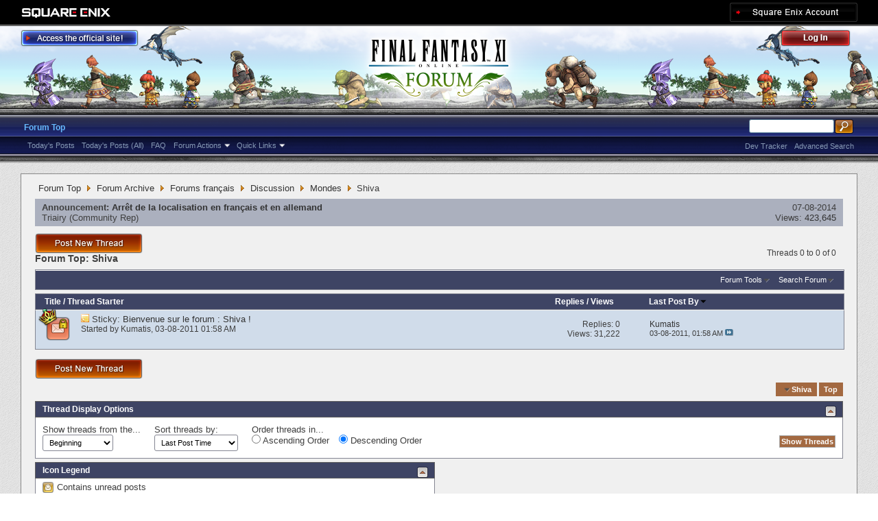

--- FILE ---
content_type: text/html; charset=utf-8
request_url: https://forum.square-enix.com/ffxi/forums/183-Shiva?s=6602c6f3f96ae1b59292dae3fbbbed2c
body_size: 29589
content:
<!DOCTYPE html PUBLIC "-//W3C//DTD XHTML 1.0 Transitional//EN" "http://www.w3.org/TR/xhtml1/DTD/xhtml1-transitional.dtd">
<html xmlns="http://www.w3.org/1999/xhtml" dir="ltr" lang="en" id="vbulletin_html">
<head>
	<meta http-equiv="Content-Type" content="text/html; charset=utf-8" />
<meta id="e_vb_meta_bburl" name="vb_meta_bburl" content="https://forum.square-enix.com/ffxi" />
<base href="https://forum.square-enix.com/ffxi/" /><!--[if IE]></base><![endif]-->
<meta name="generator" content="vBulletin 4.1.3" />


		<meta name="keywords" content="Shiva, FF11,FFXI,Final Fantasy XI,Final Fantasy 11,ファイナルファンタジー11,ファイナルファンタジーXIPlayOnline, Play Online,プレイオンライン, Forums,フォーラム" />
		<meta name="description" content="" />




<script type="text/javascript" src="https://ajax.googleapis.com/ajax/libs/yui/2.9.0/build/yuiloader-dom-event/yuiloader-dom-event.js?v=413"></script>
<script type="text/javascript" src="https://ajax.googleapis.com/ajax/libs/yui/2.9.0/build/connection/connection-min.js?v=413"></script>
<script type="text/javascript">
<!--
	var SESSIONURL = "s=ab74e2a80b03165ed09409e9c80134ca&";
	var SECURITYTOKEN = "guest";
	var IMGDIR_MISC = "images/misc";
	var IMGDIR_BUTTON = "images/buttons";
	var vb_disable_ajax = parseInt("1", 10);
	var SIMPLEVERSION = "413";
	var BBURL = "https://forum.square-enix.com/ffxi";
	var LOGGEDIN = 0 > 0 ? true : false;
	var THIS_SCRIPT = "forumdisplay";
        var RELPATH = "forums/183-Shiva";
        var PATHS = {forum : ""}
// -->
</script>
<script type="text/javascript" src="https://forum.square-enix.com/ffxi/clientscript/vbulletin-core.js?v=413"></script>



	<link rel="alternate" type="application/rss+xml" title="FINAL FANTASY XI Forum RSS Feed" href="https://forum.square-enix.com/ffxi/external.php?type=RSS2" />
	
		<link rel="alternate" type="application/rss+xml" title="FINAL FANTASY XI Forum - Shiva - RSS Feed" href="https://forum.square-enix.com/ffxi/external.php?type=RSS2&amp;forumids=183" />
	



	<link rel="stylesheet" type="text/css" href="css.php?styleid=7&amp;langid=1&amp;d=1742123822&amp;td=ltr&amp;sheet=bbcode.css,editor.css,popupmenu.css,reset-fonts.css,vbulletin.css,vbulletin-chrome.css,vbulletin-formcontrols.css," />

	<!--[if lt IE 8]>
	<link rel="stylesheet" type="text/css" href="css.php?styleid=7&amp;langid=1&amp;d=1742123822&amp;td=ltr&amp;sheet=popupmenu-ie.css,vbulletin-ie.css,vbulletin-chrome-ie.css,vbulletin-formcontrols-ie.css,editor-ie.css" />
	<![endif]-->
<link rel="shortcut icon" href="https://forum.square-enix.com/ffxi/images/template/common/favicon.ico" />
 
	<title>Shiva</title>

	
	
	<script type="text/javascript" src="clientscript/vbulletin-threadbit.js?v=413"></script>
	<script type="text/javascript" src="clientscript/vbulletin-read-marker.js?v=413"></script>

	
	<link rel="stylesheet" type="text/css" href="css.php?styleid=7&amp;langid=1&amp;d=1742123822&amp;td=ltr&amp;sheet=toolsmenu.css,forumbits.css,forumdisplay.css,threadlist.css,options.css" />
	

	<!--[if lt IE 8]>
	<script type="text/javascript" src="clientscript/vbulletin-threadlist-ie.js?v=413"></script>
		<link rel="stylesheet" type="text/css" href="css.php?styleid=7&amp;langid=1&amp;d=1742123822&amp;td=ltr&amp;sheet=toolsmenu-ie.css,forumbits-ie.css,forumdisplay-ie.css,threadlist-ie.css,options-ie.css" />
	<![endif]-->
	<link rel="stylesheet" type="text/css" href="css.php?styleid=7&amp;langid=1&amp;d=1742123822&amp;td=ltr&amp;sheet=additional.css" />
 
</head>

<body>

<div class="above_body"> <!-- closing tag is in template navbar -->
<div id="header" class="floatcontainer doc_header">
	<div id="corp_header">
		<a id="corp_global" href="http://www.square-enix.com/" target="_blank"></a>
		
		<a id="sqex_account" href="https://secure.square-enix.com/oauth/oa/oauthauth?client_id=ffxi_forum&response_type=code&redirect_uri=https%3A%2F%2Fforum.square-enix.com%2Fffxi%2fregister.php"></a>
		
		<br class="float_clear" />
	</div>
	<a id="forum_logo" href="forum.php?s=ab74e2a80b03165ed09409e9c80134ca"></a>
	<a id="gotoofficial_btn" href="http://www.playonline.com/ff11us/" target="_blank"></a>
	<div id="toplinks" class="toplinks">
		
			<ul class="nouser">
			<li><a id="header_login" href="https://secure.square-enix.com/oauth/oa/oauthauth?client_id=ffxi_forum&response_type=code&redirect_uri=https%3A%2F%2Fforum.square-enix.com%2Fffxi%2fregister.php">Log Out</a></li>
			
			

				
			</ul>
		
	</div>
	<div class="ad_global_header">
		 
		 
	</div>
	<hr />
</div> 

<div id="navbar" class="navbar">

	<ul id="navtabs" class="navtabs floatcontainer">
		
		
			<li class="selected"><a class="navtab" href="forum.php?s=ab74e2a80b03165ed09409e9c80134ca">Forum Top</a>
				<ul class="floatcontainer">
					
					
						
						<li><a href="search.php?s=ab74e2a80b03165ed09409e9c80134ca&amp;do=getdaily_ll&amp;contenttype=vBForum_Post">Today's Posts</a></li>
						<li><a href="search.php?s=ab74e2a80b03165ed09409e9c80134ca&amp;do=getdaily&amp;contenttype=vBForum_Post">Today's Posts (All)</a></li>
						
					
					
					
					
					<li><a rel="help" href="http://support.na.square-enix.com/main.php?id=20&la=1" target="_blank" accesskey="5">FAQ</a></li>
					
					

					
					<li class="popupmenu">
						<a href="javascript://" class="popupctrl">Forum Actions</a>
						<ul class="popupbody popuphover">
							<li>
								<a href="forumdisplay.php?s=ab74e2a80b03165ed09409e9c80134ca&amp;do=markread&amp;markreadhash=guest" onclick="return confirm('Are you sure you want to mark all forums as being read? This cannot be undone.')">Mark Forums Read</a>
							</li>
                                                        
						</ul>
					</li>
					<li class="popupmenu">
						<a href="javascript://" class="popupctrl" accesskey="3">Quick Links</a>
						<ul class="popupbody popuphover">
							
							
							
							
						</ul>
					</li>
					
				</ul>

			</li>
		
		
		
		
	</ul>

	
	<div id="globalsearch" class="globalsearch">
		<form action="search.php?s=ab74e2a80b03165ed09409e9c80134ca&amp;do=process" method="post" id="navbar_search" class="navbar_search">
			
			<input type="hidden" name="securitytoken" value="guest" />
			<input type="hidden" name="do" value="process" />
			<ul class="global_normal_search">
				<li><input id="global_normal_search_text" type="text" value="" name="query" class="textbox" tabindex="99"/></li>
				<li><input type="image" class="searchbutton" src="images/buttons/search.png" name="submit" onclick="document.getElementById('navbar_search').submit;" tabindex="100"/></li>
			</ul>
			<br class="float_clear" />
		</form>
		<ul class="navbar_advanced_search">
			<li><a href="search.php?s=ab74e2a80b03165ed09409e9c80134ca?search_type=1" accesskey="4">Advanced Search</a></li>
			<li><a href="https://forum.square-enix.com/ffxi/search.php?do=process&search_type=1&contenttypeid=1&supporttrack=1&starteronly=0&showposts=1" accesskey="4"></a></li>
			<li><a href="https://forum.square-enix.com/ffxi/search.php?do=process&search_type=1&contenttypeid=1&devtrack=1&starteronly=0&showposts=1" accesskey="4">Dev Tracker</a></li>
		</ul>
	</div>
	
</div>
</div><!-- closing div for above_body -->

<div class="body_bound">
<div class="body_wrapper">
<div id="breadcrumb" class="breadcrumb">
	<ul class="floatcontainer">
		
	<li class="navbit"><a href="forum.php?s=ab74e2a80b03165ed09409e9c80134ca">Forum Top</a></li>
 
	<li class="navbit"><a href="forums/510-Forum-Archive?s=ab74e2a80b03165ed09409e9c80134ca">Forum Archive</a></li>
 
	<li class="navbit"><a href="forums/140-Forums-fran%C3%A7ais?s=ab74e2a80b03165ed09409e9c80134ca">Forums français</a></li>
 
	<li class="navbit"><a href="forums/154-Discussion?s=ab74e2a80b03165ed09409e9c80134ca">Discussion</a></li>
 
	<li class="navbit"><a href="forums/181-Mondes?s=ab74e2a80b03165ed09409e9c80134ca">Mondes</a></li>
 
		
	<li class="navbit lastnavbit"><span>Shiva</span></li>
 
	</ul>
	<hr />
</div>

 
 

 


<ol id="announcements" class="announcements">
					<li class="announcerow">
					<div class="announcement">
						<dl>
							<dt>Announcement:</dt>
							<dd>
								<a href="announcement.php?s=ab74e2a80b03165ed09409e9c80134ca&amp;f=183">Arrêt de la localisation en français et en allemand</a>
							</dd>
						</dl>
						<a class="username understate" href="members/84-Triairy?s=ab74e2a80b03165ed09409e9c80134ca">Triairy</a> <span class="usertitle understate">&lrm;(Community Rep)</span>
					</div>
					<div class="announceinfo">
						<div class="date">07-08-2014 <em class="time"></em></div>
						<dl>
							<dt>Views:</dt>
							<dd>
								<a href="announcement.php?s=ab74e2a80b03165ed09409e9c80134ca&amp;f=183">
									423,645
								</a>
							</dd>
						</dl>
					</div>
				</li> 
</ol>


<div id="above_threadlist" class="above_threadlist">
<a href="newthread.php?s=ab74e2a80b03165ed09409e9c80134ca&amp;do=newthread&amp;f=183" rel="nofollow" class="postthread_btn"></a>
	
	<div class="threadpagenav">
		
		<div id="threadpagestats" class="threadpagestats">Threads 0 to 0 of 0</div>
	</div>
	
</div>
<div id="pagetitle" class="pagetitle">
	<h1>Forum Top: <span class="forumtitle">Shiva</span></h1>
	
</div>

	
	<div id="above_threadlist_controls" class="above_threadlist_controls toolsmenu">
		<div>
		<ul class="popupgroup forumdisplaypopups" id="forumdisplaypopups">
			<li class="popupmenu nohovermenu" id="forumtools">
				<h6><a href="javascript://" class="popupctrl" rel="nofollow">Forum Tools</a></h6>
				<ul class="popupbody popuphover">
					
						<li>
							<a href="newthread.php?s=ab74e2a80b03165ed09409e9c80134ca&amp;do=newthread&amp;f=183" rel="nofollow">
								Post a New Thread&hellip;
							</a>
						</li>
					
					<li>
						<a href="forumdisplay.php?s=ab74e2a80b03165ed09409e9c80134ca&amp;do=markread&amp;f=183&amp;markreadhash=guest" rel="nofollow" onclick="return mark_forum_read(183);">
							Mark This Forum Read
						</a>
					</li>
                                        
					<li><a href="forums/181-Mondes?s=ab74e2a80b03165ed09409e9c80134ca" rel="nofollow">View Parent Forum</a></li>
				</ul>
			</li>
                        
			<li class="popupmenu nohovermenu forumsearch menusearch" id="forumsearch">
				<h6><a href="javascript://" class="popupctrl">Search Forum</a></h6>
				<form action="search.php?do=process" method="get">
				<ul class="popupbody popuphover">
					<li>
						<input type="text" class="searchbox" name="q" value="Search..." />
						<input type="submit" class="button" value="Search" />
					</li>
					<li class="formsubmit">
						<div class="submitoptions">
							<label><input type="radio" name="showposts" value="0" checked="checked" /> Show Threads</label>
							<label><input type="radio" name="showposts" value="1" /> Show Posts</label>
						</div>
						<div class="advancedsearchlink"><a href="search.php?s=ab74e2a80b03165ed09409e9c80134ca&amp;search_type=1&amp;contenttype=vBForum_Post&amp;forumchoice[]=183" rel="nofollow">Advanced Search</a></div>

					</li>
				</ul>
				<input type="hidden" name="s" value="ab74e2a80b03165ed09409e9c80134ca" />
				<input type="hidden" name="securitytoken" value="guest" />
				<input type="hidden" name="do" value="process" />
				<input type="hidden" name="contenttype" value="vBForum_Post" />
				<input type="hidden" name="forumchoice[]" value="183" />
				<input type="hidden" name="childforums" value="1" />
				<input type="hidden" name="exactname" value="1" />
				</form>
			</li>
			



		</ul>
			
		</div>
	</div>
	






<div id="threadlist" class="threadlist">
	<form id="thread_inlinemod_form" action="inlinemod.php?forumid=183" method="post">
		<h2 class="hidden">Threads in This Forum</h2>

		<div>
			<div class="threadlisthead table">
				<div>
				<span class="threadinfo">
					<span class="threadtitle">
						<a href="forums/183-Shiva?s=ab74e2a80b03165ed09409e9c80134ca&amp;sort=title&amp;order=asc" rel="nofollow">Title</a> /
						<a href="forums/183-Shiva?s=ab74e2a80b03165ed09409e9c80134ca&amp;sort=postusername&amp;order=asc" rel="nofollow">Thread Starter</a>
					</span>
				</span>
				

					<span class="threadstats td"><a href="forums/183-Shiva?s=ab74e2a80b03165ed09409e9c80134ca&amp;sort=replycount&amp;order=desc" rel="nofollow">Replies</a> / <a href="forums/183-Shiva?s=ab74e2a80b03165ed09409e9c80134ca&amp;sort=views&amp;order=desc" rel="nofollow">Views</a></span>
					<span class="threadlastpost td"><a href="forums/183-Shiva?s=ab74e2a80b03165ed09409e9c80134ca&amp;sort=lastpost&amp;order=asc" rel="nofollow">Last Post By<img class="sortarrow" src="images/buttons/sortarrow-asc.png" alt="Reverse Sort Order" border="0" /> </a></span>
					
				
				</div>
			</div>

			
				<ol id="stickies" class="stickies">
					<li class="threadbit hot lock" id="thread_211">
	<div class="rating0 sticky">
		<div class="threadinfo" title="Le but de ce forum est de permettre aux joueurs du Monde Shiva de parler entre eux. 
 
Veuillez prendre le temps de lire les règles du forum de FINAL...">
			<!--  status icon block -->
			<a class="threadstatus" rel="vB::AJAX" ></a>

	<DIV class="crown"></DIV>

		
			<!-- title / author block -->
			<div class="inner">
				<h3 class="threadtitle">
                                       	
						
                                        

					
					 	<img src="images/misc/sticky.gif" alt="Sticky Thread" />
					
                                        
 					
						<span class="prefix understate">
							
							Sticky: 
							
							
						</span>
					
                                        <a class="title" href="threads/211-Bienvenue-sur-le-forum-Shiva-%21?s=ab74e2a80b03165ed09409e9c80134ca" id="thread_title_211">Bienvenue sur le forum : Shiva !</a>
				</h3>
						

				<div class="threadmeta">				
					<p class="threaddesc">Le but de ce forum est de permettre aux joueurs du Monde Shiva de parler entre eux. 
 
Veuillez prendre le temps de lire les règles du forum de FINAL...</p>
					<div class="author">
												
						
							<span class="label">Started by&nbsp;<a href="members/77-Kumatis?s=ab74e2a80b03165ed09409e9c80134ca" class="username understate" title="Started by Kumatis on 03-08-2011 01:58 AM">Kumatis</a>&lrm;,&nbsp;03-08-2011&nbsp;01:58 AM</span>
						
						
						
					</div>
					
				</div>

			</div>				
			<!-- iconinfo -->
			<div class="threaddetails td">
				<div class="threaddetailicons">
					
					
					
					
					
					
				</div>
			</div>
		</div>
		
		<!-- threadstats -->
		
		<ul class="threadstats td alt" title="">
			<li>Replies: <a href="misc.php?do=whoposted&amp;t=211" onclick="who(211); return false;" class="understate">0</a></li>
			<li>Views: 31,222</li>
			<li class="hidden">Rating0 / 5</li>
		</ul>
							
		<!-- lastpost -->
		<dl class="threadlastpost td">
			<dt class="lastpostby hidden">Last Post By</dt>
			<dd><div class="popupmenu memberaction">
	<a class="username offline popupctrl" href="members/77-Kumatis?s=ab74e2a80b03165ed09409e9c80134ca" title="Kumatis is offline"><strong>Kumatis</strong></a>
	<ul class="popupbody popuphover memberaction_body">
		<li class="left">
			<img src="images/site_icons/profile.png" alt="" />
			<a href="members/77-Kumatis?s=ab74e2a80b03165ed09409e9c80134ca">
				View Profile
			</a>
		</li>
		
		<li class="right">
			<img src="images/site_icons/forum.png" alt="" />
			<a href="search.php?s=ab74e2a80b03165ed09409e9c80134ca&amp;do=finduser&amp;userid=77&amp;contenttype=vBForum_Post&amp;showposts=1" rel='nofollow'>
				View Forum Posts
			</a>
		</li>
		
		
		
		
		
		
		
		
		
		

		

		
		
	</ul>
</div>
 </dd>
			<dd>03-08-2011, <em class="time">01:58 AM</em>
			<a href="threads/211-Bienvenue-sur-le-forum-Shiva-%21?s=ab74e2a80b03165ed09409e9c80134ca&amp;p=251#post251" class="lastpostdate understate" title="Go to last post"><img src="images/buttons/lastpost-right.png" alt="Go to last post" /></a>
			</dd>
		</dl>

		
		
		
		
	</div>
</li> 
				</ol>
			
			
				<ol id="threads" class="threads">
					
				</ol>
			
		</div>
		<hr />

		<div class="noinlinemod forumfoot">
		
		</div>

		<input type="hidden" name="url" value="" />
		<input type="hidden" name="s" value="ab74e2a80b03165ed09409e9c80134ca" />
		<input type="hidden" name="securitytoken" value="guest" />
		<input type="hidden" name="forumid" value="183" />
	</form>
</div>



<div id="below_threadlist" class="noinlinemod below_threadlist">
	
		<a href="newthread.php?s=ab74e2a80b03165ed09409e9c80134ca&amp;do=newthread&amp;f=183" rel="nofollow" class="postthread_btn"></a>
	
	<div class="threadpagenav">
		
		<div class="clear"></div>
<div class="navpopupmenu popupmenu nohovermenu" id="forumdisplay_navpopup">
	
		<span class="shade">Quick Navigation</span>
		<a href="forums/183-Shiva?s=ab74e2a80b03165ed09409e9c80134ca" class="popupctrl"><span class="ctrlcontainer">Shiva</span></a>
		<a href="forums/183-Shiva#top" class="textcontrol" onclick="document.location.hash='top';return false;">Top</a>
	
	<ul class="navpopupbody popupbody popuphover">
		
			<li class="optionlabel">Forums</li>
			
		
			
				<li><a href="forums/1-Japanese-Forums?s=ab74e2a80b03165ed09409e9c80134ca">Japanese Forums</a>
					<ol class="d1">
						
		
			
				<li><a href="forums/2-%E3%82%A4%E3%83%B3%E3%83%95%E3%82%A9%E3%83%A1%E3%83%BC%E3%82%B7%E3%83%A7%E3%83%B3?s=ab74e2a80b03165ed09409e9c80134ca">インフォメーション</a>
					<ol class="d2">
						
		
			
				<li><a href="forums/4-%E9%87%8D%E8%A6%81%E3%81%AA%E3%81%8A%E7%9F%A5%E3%82%89%E3%81%9B?s=ab74e2a80b03165ed09409e9c80134ca">重要なお知らせ</a></li>
			
		
			
				<li><a href="forums/5-%E3%83%A1%E3%83%B3%E3%83%86%E3%83%8A%E3%83%B3%E3%82%B9%E6%83%85%E5%A0%B1?s=ab74e2a80b03165ed09409e9c80134ca">メンテナンス情報</a></li>
			
		
			
				<li><a href="forums/6-%E4%B8%80%E8%88%AC%E6%83%85%E5%A0%B1?s=ab74e2a80b03165ed09409e9c80134ca">一般情報</a></li>
			
		
			
				<li><a href="forums/7-%E3%82%A2%E3%83%83%E3%83%97%E3%83%87%E3%83%BC%E3%83%88%E6%83%85%E5%A0%B1?s=ab74e2a80b03165ed09409e9c80134ca">アップデート情報</a></li>
			
		
			
				<li><a href="forums/8-%E9%9A%9C%E5%AE%B3%E6%83%85%E5%A0%B1?s=ab74e2a80b03165ed09409e9c80134ca">障害情報</a></li>
			
		
			
					</ol>
				</li>
			
		
			
				<li><a href="forums/9-%E3%83%86%E3%82%AF%E3%83%8B%E3%82%AB%E3%83%AB%E3%82%B5%E3%83%9D%E3%83%BC%E3%83%88?s=ab74e2a80b03165ed09409e9c80134ca">テクニカルサポート</a>
					<ol class="d2">
						
		
			
				<li><a href="forums/10-%E3%83%86%E3%82%AF%E3%83%8B%E3%82%AB%E3%83%AB%E3%82%B5%E3%83%9D%E3%83%BC%E3%83%88?s=ab74e2a80b03165ed09409e9c80134ca">テクニカルサポート</a></li>
			
		
			
					</ol>
				</li>
			
		
			
				<li><a href="forums/456-%E4%B8%8D%E5%85%B7%E5%90%88%E5%A0%B1%E5%91%8A?s=ab74e2a80b03165ed09409e9c80134ca">不具合報告</a>
					<ol class="d2">
						
		
			
				<li><a href="forums/457-%E4%B8%8D%E5%85%B7%E5%90%88%E5%A0%B1%E5%91%8A?s=ab74e2a80b03165ed09409e9c80134ca">不具合報告</a></li>
			
		
			
				<li><a href="forums/458-%E8%A7%A3%E6%B1%BA%E6%B8%88%E3%81%BF?s=ab74e2a80b03165ed09409e9c80134ca">解決済み</a></li>
			
		
			
				<li><a href="forums/459-%E5%8F%97%E7%90%86%E6%B8%88%E3%81%BF?s=ab74e2a80b03165ed09409e9c80134ca">受理済み</a></li>
			
		
			
				<li><a href="forums/460-%E6%83%85%E5%A0%B1%E4%B8%8D%E8%B6%B3?s=ab74e2a80b03165ed09409e9c80134ca">情報不足</a></li>
			
		
			
				<li><a href="forums/461-%E5%86%8D%E7%8F%BE%E3%81%9B%E3%81%9A?s=ab74e2a80b03165ed09409e9c80134ca">再現せず</a></li>
			
		
			
				<li><a href="forums/462-%E4%B8%8D%E5%85%B7%E5%90%88%E7%A2%BA%E8%AA%8D%E3%83%BB%E4%BF%AE%E6%AD%A3%E4%BA%88%E5%AE%9A?s=ab74e2a80b03165ed09409e9c80134ca">不具合確認・修正予定</a></li>
			
		
			
				<li><a href="forums/463-%E4%BF%AE%E6%AD%A3%E6%B8%88%E3%81%BF?s=ab74e2a80b03165ed09409e9c80134ca">修正済み</a></li>
			
		
			
				<li><a href="forums/464-%E4%BB%95%E6%A7%98?s=ab74e2a80b03165ed09409e9c80134ca">仕様</a></li>
			
		
			
				<li><a href="forums/465-%E9%87%8D%E8%A4%87?s=ab74e2a80b03165ed09409e9c80134ca">重複</a></li>
			
		
			
				<li><a href="forums/496-%E4%B8%8D%E5%85%B7%E5%90%88%E4%BB%A5%E5%A4%96%E3%81%AE%E5%A0%B1%E5%91%8A?s=ab74e2a80b03165ed09409e9c80134ca">不具合以外の報告</a></li>
			
		
			
				<li><a href="forums/11-%E9%81%8E%E5%8E%BB%E3%81%AE%E5%A0%B1%E5%91%8A?s=ab74e2a80b03165ed09409e9c80134ca">過去の報告</a></li>
			
		
			
					</ol>
				</li>
			
		
			
				<li><a href="forums/12-%E3%82%A2%E3%83%83%E3%83%97%E3%83%87%E3%83%BC%E3%83%88?s=ab74e2a80b03165ed09409e9c80134ca">アップデート</a>
					<ol class="d2">
						
		
			
				<li><a href="forums/13-%E9%96%8B%E7%99%BA%E4%BD%9C%E6%A5%AD%E4%B8%AD?s=ab74e2a80b03165ed09409e9c80134ca">開発作業中</a></li>
			
		
			
				<li><a href="forums/14-%E6%A4%9C%E8%A8%BC%E4%BD%9C%E6%A5%AD%E4%B8%AD?s=ab74e2a80b03165ed09409e9c80134ca">検証作業中</a></li>
			
		
			
				<li><a href="forums/15-%E3%83%90%E3%83%BC%E3%82%B8%E3%83%A7%E3%83%B3%E3%82%A2%E3%83%83%E3%83%97%E6%83%85%E5%A0%B1?s=ab74e2a80b03165ed09409e9c80134ca">バージョンアップ情報</a></li>
			
		
			
				<li><a href="forums/293-%E5%B0%8E%E5%85%A5%E6%B8%88%E3%81%BF?s=ab74e2a80b03165ed09409e9c80134ca">導入済み</a></li>
			
		
			
				<li><a href="forums/344-Dev-Tracker%E5%B1%A5%E6%AD%B4?s=ab74e2a80b03165ed09409e9c80134ca">Dev Tracker履歴</a></li>
			
		
			
					</ol>
				</li>
			
		
			
				<li><a href="forums/284-%E3%82%B2%E3%83%BC%E3%83%A0%E3%82%B7%E3%82%B9%E3%83%86%E3%83%A0?s=ab74e2a80b03165ed09409e9c80134ca">ゲームシステム</a>
					<ol class="d2">
						
		
			
				<li><a href="forums/19-%E3%83%9F%E3%83%83%E3%82%B7%E3%83%A7%E3%83%B3%E3%83%BB%E3%82%AF%E3%82%A8%E3%82%B9%E3%83%88%E3%83%BB%E3%82%A8%E3%83%9F%E3%83%8D%E3%83%B3%E3%82%B9%E3%83%BB%E3%83%AC%E3%82%B3%E3%83%BC%E3%83%89?s=ab74e2a80b03165ed09409e9c80134ca">ミッション・クエスト・エミネンス・レコード</a></li>
			
		
			
				<li><a href="forums/20-%E3%82%A2%E3%82%A4%E3%83%86%E3%83%A0%E3%83%BB%E5%90%88%E6%88%90%E3%83%BB%E9%8C%AC%E6%88%90?s=ab74e2a80b03165ed09409e9c80134ca">アイテム・合成・錬成</a></li>
			
		
			
				<li><a href="forums/70-%E3%83%90%E3%83%88%E3%83%AB%E3%82%B3%E3%83%B3%E3%83%86%E3%83%B3%E3%83%84?s=ab74e2a80b03165ed09409e9c80134ca">バトルコンテンツ</a></li>
			
		
			
				<li><a href="forums/501-%E3%83%95%E3%82%A7%E3%82%A4%E3%82%B9?s=ab74e2a80b03165ed09409e9c80134ca">フェイス</a></li>
			
		
			
				<li><a href="forums/285-%E3%81%9D%E3%81%AE%E4%BB%96%E3%81%AE%E3%82%B2%E3%83%BC%E3%83%A0%E3%82%B7%E3%82%B9%E3%83%86%E3%83%A0?s=ab74e2a80b03165ed09409e9c80134ca">その他のゲームシステム</a></li>
			
		
			
					</ol>
				</li>
			
		
			
				<li><a href="forums/323-%E6%88%A6%E8%A1%93?s=ab74e2a80b03165ed09409e9c80134ca">戦術</a>
					<ol class="d2">
						
		
			
				<li><a href="forums/324-%E7%9B%BE?s=ab74e2a80b03165ed09409e9c80134ca">盾</a></li>
			
		
			
				<li><a href="forums/325-%E6%94%BB%E6%92%83?s=ab74e2a80b03165ed09409e9c80134ca">攻撃</a></li>
			
		
			
				<li><a href="forums/326-%E6%94%AF%E6%8F%B4?s=ab74e2a80b03165ed09409e9c80134ca">支援</a></li>
			
		
			
					</ol>
				</li>
			
		
			
				<li><a href="forums/22-%E3%82%B8%E3%83%A7%E3%83%96?s=ab74e2a80b03165ed09409e9c80134ca">ジョブ</a>
					<ol class="d2">
						
		
			
				<li><a href="forums/21-%E6%88%A6%E5%A3%AB?s=ab74e2a80b03165ed09409e9c80134ca">戦士</a></li>
			
		
			
				<li><a href="forums/23-%E3%83%A2%E3%83%B3%E3%82%AF?s=ab74e2a80b03165ed09409e9c80134ca">モンク</a></li>
			
		
			
				<li><a href="forums/24-%E7%99%BD%E9%AD%94%E9%81%93%E5%A3%AB?s=ab74e2a80b03165ed09409e9c80134ca">白魔道士</a></li>
			
		
			
				<li><a href="forums/25-%E9%BB%92%E9%AD%94%E9%81%93%E5%A3%AB?s=ab74e2a80b03165ed09409e9c80134ca">黒魔道士</a></li>
			
		
			
				<li><a href="forums/26-%E8%B5%A4%E9%AD%94%E9%81%93%E5%A3%AB?s=ab74e2a80b03165ed09409e9c80134ca">赤魔道士</a></li>
			
		
			
				<li><a href="forums/27-%E3%82%B7%E3%83%BC%E3%83%95?s=ab74e2a80b03165ed09409e9c80134ca">シーフ</a></li>
			
		
			
				<li><a href="forums/28-%E3%83%8A%E3%82%A4%E3%83%88?s=ab74e2a80b03165ed09409e9c80134ca">ナイト</a></li>
			
		
			
				<li><a href="forums/29-%E6%9A%97%E9%BB%92%E9%A8%8E%E5%A3%AB?s=ab74e2a80b03165ed09409e9c80134ca">暗黒騎士</a></li>
			
		
			
				<li><a href="forums/30-%E7%8D%A3%E4%BD%BF%E3%81%84?s=ab74e2a80b03165ed09409e9c80134ca">獣使い</a></li>
			
		
			
				<li><a href="forums/31-%E5%90%9F%E9%81%8A%E8%A9%A9%E4%BA%BA?s=ab74e2a80b03165ed09409e9c80134ca">吟遊詩人</a></li>
			
		
			
				<li><a href="forums/32-%E7%8B%A9%E4%BA%BA?s=ab74e2a80b03165ed09409e9c80134ca">狩人</a></li>
			
		
			
				<li><a href="forums/33-%E4%BE%8D?s=ab74e2a80b03165ed09409e9c80134ca">侍</a></li>
			
		
			
				<li><a href="forums/34-%E5%BF%8D%E8%80%85?s=ab74e2a80b03165ed09409e9c80134ca">忍者</a></li>
			
		
			
				<li><a href="forums/35-%E7%AB%9C%E9%A8%8E%E5%A3%AB?s=ab74e2a80b03165ed09409e9c80134ca">竜騎士</a></li>
			
		
			
				<li><a href="forums/36-%E5%8F%AC%E5%96%9A%E5%A3%AB?s=ab74e2a80b03165ed09409e9c80134ca">召喚士</a></li>
			
		
			
				<li><a href="forums/37-%E9%9D%92%E9%AD%94%E9%81%93%E5%A3%AB?s=ab74e2a80b03165ed09409e9c80134ca">青魔道士</a></li>
			
		
			
				<li><a href="forums/38-%E3%82%B3%E3%83%AB%E3%82%BB%E3%82%A2?s=ab74e2a80b03165ed09409e9c80134ca">コルセア</a></li>
			
		
			
				<li><a href="forums/39-%E3%81%8B%E3%82%89%E3%81%8F%E3%82%8A%E5%A3%AB?s=ab74e2a80b03165ed09409e9c80134ca">からくり士</a></li>
			
		
			
				<li><a href="forums/40-%E8%B8%8A%E3%82%8A%E5%AD%90?s=ab74e2a80b03165ed09409e9c80134ca">踊り子</a></li>
			
		
			
				<li><a href="forums/41-%E5%AD%A6%E8%80%85?s=ab74e2a80b03165ed09409e9c80134ca">学者</a></li>
			
		
			
				<li><a href="forums/401-%E9%A2%A8%E6%B0%B4%E5%A3%AB?s=ab74e2a80b03165ed09409e9c80134ca">風水士</a></li>
			
		
			
				<li><a href="forums/402-%E9%AD%94%E5%B0%8E%E5%89%A3%E5%A3%AB?s=ab74e2a80b03165ed09409e9c80134ca">魔導剣士</a></li>
			
		
			
					</ol>
				</li>
			
		
			
				<li><a href="forums/67-%E3%82%A6%E3%82%A7%E3%83%96%E3%82%B5%E3%82%A4%E3%83%88%E3%83%95%E3%82%A3%E3%83%BC%E3%83%89%E3%83%90%E3%83%83%E3%82%AF?s=ab74e2a80b03165ed09409e9c80134ca">ウェブサイトフィードバック</a>
					<ol class="d2">
						
		
			
				<li><a href="forums/68-%E3%82%B5%E3%82%A4%E3%83%88%E3%81%AB%E9%96%A2%E3%81%99%E3%82%8B%E4%B8%8D%E5%85%B7%E5%90%88%E5%A0%B1%E5%91%8A?s=ab74e2a80b03165ed09409e9c80134ca">サイトに関する不具合報告</a></li>
			
		
			
				<li><a href="forums/69-%E3%82%B5%E3%82%A4%E3%83%88%E3%81%AB%E9%96%A2%E3%81%99%E3%82%8B%E3%81%94%E6%84%8F%E8%A6%8B%E3%81%94%E8%A6%81%E6%9C%9B?s=ab74e2a80b03165ed09409e9c80134ca">サイトに関するご意見ご要望</a></li>
			
		
			
					</ol>
				</li>
			
		
			
				<li><a href="forums/16-%E9%9B%91%E8%AB%87?s=ab74e2a80b03165ed09409e9c80134ca">雑談</a>
					<ol class="d2">
						
		
			
				<li><a href="forums/18-%E5%88%9D%E5%BF%83%E8%80%85%E7%94%A8?s=ab74e2a80b03165ed09409e9c80134ca">初心者用</a></li>
			
		
			
				<li><a href="forums/17-%E3%82%B8%E3%82%A7%E3%83%8D%E3%83%A9%E3%83%AB%E3%83%87%E3%82%A3%E3%82%B9%E3%82%AB%E3%83%83%E3%82%B7%E3%83%A7%E3%83%B3?s=ab74e2a80b03165ed09409e9c80134ca">ジェネラルディスカッション</a></li>
			
		
			
				<li><a href="forums/42-%E3%83%AF%E3%83%BC%E3%83%AB%E3%83%89?s=ab74e2a80b03165ed09409e9c80134ca">ワールド</a>
					<ol class="d3">
						
		
			
				<li><a href="forums/43-Bahamut?s=ab74e2a80b03165ed09409e9c80134ca">Bahamut</a></li>
			
		
			
				<li><a href="forums/44-Shiva?s=ab74e2a80b03165ed09409e9c80134ca">Shiva</a></li>
			
		
			
				<li><a href="forums/47-Phoenix?s=ab74e2a80b03165ed09409e9c80134ca">Phoenix</a></li>
			
		
			
				<li><a href="forums/48-Carbuncle?s=ab74e2a80b03165ed09409e9c80134ca">Carbuncle</a></li>
			
		
			
				<li><a href="forums/49-Fenrir?s=ab74e2a80b03165ed09409e9c80134ca">Fenrir</a></li>
			
		
			
				<li><a href="forums/50-Sylph?s=ab74e2a80b03165ed09409e9c80134ca">Sylph</a></li>
			
		
			
				<li><a href="forums/51-Valefor?s=ab74e2a80b03165ed09409e9c80134ca">Valefor</a></li>
			
		
			
				<li><a href="forums/53-Leviathan?s=ab74e2a80b03165ed09409e9c80134ca">Leviathan</a></li>
			
		
			
				<li><a href="forums/54-Odin?s=ab74e2a80b03165ed09409e9c80134ca">Odin</a></li>
			
		
			
				<li><a href="forums/58-Quetzalcoatl?s=ab74e2a80b03165ed09409e9c80134ca">Quetzalcoatl</a></li>
			
		
			
				<li><a href="forums/59-Siren?s=ab74e2a80b03165ed09409e9c80134ca">Siren</a></li>
			
		
			
				<li><a href="forums/62-Ragnarok?s=ab74e2a80b03165ed09409e9c80134ca">Ragnarok</a></li>
			
		
			
				<li><a href="forums/63-Cerberus?s=ab74e2a80b03165ed09409e9c80134ca">Cerberus</a></li>
			
		
			
				<li><a href="forums/64-Bismarck?s=ab74e2a80b03165ed09409e9c80134ca">Bismarck</a></li>
			
		
			
				<li><a href="forums/65-Lakshmi?s=ab74e2a80b03165ed09409e9c80134ca">Lakshmi</a></li>
			
		
			
				<li><a href="forums/66-Asura?s=ab74e2a80b03165ed09409e9c80134ca">Asura</a></li>
			
		
			
					</ol>
				</li>
			
		
			
				<li><a href="forums/511-%E3%83%B4%E3%82%A1%E3%83%8A%E3%83%BB%E3%83%87%E3%82%A3%E3%83%BC%E3%83%AB-%E3%83%97%E3%83%AD%E3%82%B8%E3%82%A7%E3%82%AF%E3%83%88?s=ab74e2a80b03165ed09409e9c80134ca">ヴァナ・ディール プロジェクト</a></li>
			
		
			
					</ol>
				</li>
			
		
			
				<li><a href="forums/297-%E3%83%86%E3%82%B9%E3%83%88%E3%82%B5%E3%83%BC%E3%83%90%E3%83%BC?s=ab74e2a80b03165ed09409e9c80134ca">テストサーバー</a>
					<ol class="d2">
						
		
			
				<li><a href="forums/345-%E3%83%86%E3%82%B9%E3%83%88%E3%82%B5%E3%83%BC%E3%83%90%E3%83%BC%E9%9B%91%E8%AB%87%E3%83%BB%E5%BE%85%E3%81%A1%E5%90%88%E3%82%8F%E3%81%9B?s=ab74e2a80b03165ed09409e9c80134ca">テストサーバー雑談・待ち合わせ</a></li>
			
		
			
				<li><a href="forums/298-%E3%83%86%E3%82%B9%E3%83%88%E3%82%B5%E3%83%BC%E3%83%90%E3%83%BC%E3%81%AB%E9%96%A2%E3%81%99%E3%82%8B%E3%81%8A%E7%9F%A5%E3%82%89%E3%81%9B?s=ab74e2a80b03165ed09409e9c80134ca">テストサーバーに関するお知らせ</a></li>
			
		
			
				<li><a href="forums/299-%E3%83%86%E3%82%B9%E3%83%88%E3%82%B5%E3%83%BC%E3%83%90%E3%83%BC%E3%81%AB%E9%96%A2%E3%81%99%E3%82%8B%E4%B8%8D%E5%85%B7%E5%90%88%E5%A0%B1%E5%91%8A?s=ab74e2a80b03165ed09409e9c80134ca">テストサーバーに関する不具合報告</a></li>
			
		
			
					</ol>
				</li>
			
		
			
				<li><a href="forums/360-%E3%82%B3%E3%83%9F%E3%83%A5%E3%83%8B%E3%83%86%E3%82%A3%E3%82%A4%E3%83%99%E3%83%B3%E3%83%88?s=ab74e2a80b03165ed09409e9c80134ca">コミュニティイベント</a>
					<ol class="d2">
						
		
			
				<li><a href="forums/362-%E9%96%8B%E5%82%AC%E4%B8%AD?s=ab74e2a80b03165ed09409e9c80134ca">開催中</a>
					<ol class="d3">
						
		
			
				<li><a href="forums/583-%E5%A4%8F%E7%9C%9F%E3%81%A3%E7%9B%9B%E3%82%8A%EF%BC%81%E5%BC%B7%E5%8C%96%E8%82%B2%E6%88%90%E5%BF%9C%E6%8F%B4%E3%82%AD%E3%83%A3%E3%83%B3%E3%83%9A%E3%83%BC%E3%83%B3?s=ab74e2a80b03165ed09409e9c80134ca">夏真っ盛り！強化育成応援キャンペーン</a></li>
			
		
			
				<li><a href="forums/580-Reddit%E5%85%AC%E9%96%8B20%E5%91%A8%E5%B9%B4%E8%A8%98%E5%BF%B5Q-A%E3%81%AE%E3%81%BE%E3%81%A8%E3%82%81?s=ab74e2a80b03165ed09409e9c80134ca">Reddit公開20周年記念Q&amp;Aのまとめ</a></li>
			
		
			
				<li><a href="forums/524-%E5%86%92%E9%99%BA%E8%80%85%E3%81%95%E3%82%93%E3%81%9A%E3%81%A3%E3%81%A8%E3%81%9A%E3%81%A3%E3%81%A8%E3%81%82%E3%82%8A%E3%81%8C%E3%81%A8%E3%81%86%E3%82%AD%E3%83%A3%E3%83%B3%E3%83%9A%E3%83%BC%E3%83%B3?s=ab74e2a80b03165ed09409e9c80134ca">冒険者さんずっとずっとありがとうキャンペーン</a></li>
			
		
			
					</ol>
				</li>
			
		
			
				<li><a href="forums/363-%E7%B5%82%E4%BA%86?s=ab74e2a80b03165ed09409e9c80134ca">終了</a>
					<ol class="d3">
						
		
			
				<li><a href="forums/578-%E3%81%99%E3%81%B9%E3%81%A6%E3%81%AE%E5%86%92%E9%99%BA%E8%80%85%E3%81%95%E3%82%93%E3%81%AB%E3%81%82%E3%82%8A%E3%81%8C%E3%81%A8%E3%81%86%E3%82%AD%E3%83%A3%E3%83%B3%E3%83%9A%E3%83%BC%E3%83%B32022?s=ab74e2a80b03165ed09409e9c80134ca">すべての冒険者さんにありがとうキャンペーン2022</a></li>
			
		
			
				<li><a href="forums/575-%E3%82%AB%E3%83%9C%E3%83%81%E3%83%A3%E3%82%92%E6%8E%A2%E3%81%9D%E3%81%86%EF%BC%81%E3%82%B9%E3%82%AF%E3%83%AA%E3%83%BC%E3%83%B3%E3%82%B7%E3%83%A7%E3%83%83%E3%83%88%E3%82%AD%E3%83%A3%E3%83%B3%E3%83%9A%E3%83%BC%E3%83%B3?s=ab74e2a80b03165ed09409e9c80134ca">カボチャを探そう！スクリーンショットキャンペーン</a></li>
			
		
			
				<li><a href="forums/570-%E3%83%B4%E3%82%A1%E3%83%8A%E3%81%AB%E8%A1%8C%E3%81%93%E3%81%86%EF%BC%81%E3%82%A6%E3%83%9E%E3%82%A6%E3%83%9E%E8%82%B2%E6%88%90%E3%82%AD%E3%83%A3%E3%83%B3%E3%83%9A%E3%83%BC%E3%83%B3?s=ab74e2a80b03165ed09409e9c80134ca">ヴァナに行こう！ウマウマ育成キャンペーン</a></li>
			
		
			
				<li><a href="forums/572-%E7%9C%9F%E5%A4%8F%E3%81%AB%E5%8B%9D%E3%81%A6%E3%82%8B%E8%BA%AB%E4%BD%93%E4%BD%9C%E3%82%8A%EF%BC%81%E8%82%B2%E6%88%90%E5%BF%9C%E6%8F%B4%E3%82%AD%E3%83%A3%E3%83%B3%E3%83%9A%E3%83%BC%E3%83%B3?s=ab74e2a80b03165ed09409e9c80134ca">真夏に勝てる身体作り！育成応援キャンペーン</a></li>
			
		
			
				<li><a href="forums/568-%E6%98%A5%E5%AF%92%E6%96%99%E5%B3%AD%E3%81%A7%E3%82%82%E5%85%83%E6%B0%97%E3%81%AB%E8%82%B2%E6%88%90%E3%82%AD%E3%83%A3%E3%83%B3%E3%83%9A%E3%83%BC%E3%83%B3-%282021%E5%B9%B42%E6%9C%88%29?s=ab74e2a80b03165ed09409e9c80134ca">春寒料峭でも元気に育成キャンペーン (2021年2月)</a></li>
			
		
			
				<li><a href="forums/565-%E5%AF%92%E3%81%95%E3%81%AB%E8%B2%A0%E3%81%91%E3%82%8B%E3%81%AA%EF%BC%81%E5%86%AC%E3%81%AE%E8%82%B2%E6%88%90%E5%BF%9C%E6%8F%B4%E3%82%AD%E3%83%A3%E3%83%B3%E3%83%9A%E3%83%BC%E3%83%B3%EF%BC%882020%E5%B9%B412%E6%9C%88%EF%BC%89?s=ab74e2a80b03165ed09409e9c80134ca">寒さに負けるな！冬の育成応援キャンペーン（2020年12月）</a></li>
			
		
			
				<li><a href="forums/563-%E3%82%B7%E3%83%BC%E3%83%AB%E3%83%89%E3%83%87%E3%82%B6%E3%82%A4%E3%83%B3%E3%82%B3%E3%83%B3%E3%83%86%E3%82%B9%E3%83%882020?s=ab74e2a80b03165ed09409e9c80134ca">シールドデザインコンテスト2020</a></li>
			
		
			
				<li><a href="forums/561-%E4%BB%8A%E5%B9%B4%E3%82%82%E3%82%A2%E3%83%84%E3%81%84%EF%BC%81%E7%9C%9F%E5%A4%8F%E3%81%AE%E8%82%B2%E6%88%90%E5%BF%9C%E6%8F%B4%E3%82%AD%E3%83%A3%E3%83%B3%E3%83%9A%E3%83%BC%E3%83%B3%282020%E5%B9%B48%E6%9C%88%29?s=ab74e2a80b03165ed09409e9c80134ca">今年もアツい！真夏の育成応援キャンペーン(2020年8月)</a></li>
			
		
			
				<li><a href="forums/559-%E3%83%B4%E3%82%A1%E3%83%8A%E3%83%BB%E3%83%87%E3%82%A3%E3%83%BC%E3%83%AB%E3%81%A7%E9%81%8E%E3%81%94%E3%81%9D%E3%81%86%EF%BC%81%E8%82%B2%E6%88%90%E5%BF%9C%E6%8F%B4%E3%82%AD%E3%83%A3%E3%83%B3%E3%83%9A%E3%83%BC%E3%83%B3?s=ab74e2a80b03165ed09409e9c80134ca">ヴァナ・ディールで過ごそう！育成応援キャンペーン</a></li>
			
		
			
				<li><a href="forums/556-%E3%83%90%E3%83%88%E3%83%AB%E3%82%B3%E3%83%B3%E3%83%86%E3%83%B3%E3%83%84-%E8%82%B2%E6%88%90%E5%BF%9C%E6%8F%B4%E3%82%AD%E3%83%A3%E3%83%B3%E3%83%9A%E3%83%BC%E3%83%B3%282020%E5%B9%B42%E6%9C%88%29?s=ab74e2a80b03165ed09409e9c80134ca">バトルコンテンツ&amp;育成応援キャンペーン(2020年2月)</a></li>
			
		
			
				<li><a href="forums/550-%E5%A4%8F%E7%A5%AD%E3%82%8A%E3%82%B9%E3%82%AF%E3%83%AA%E3%83%BC%E3%83%B3%E3%82%B7%E3%83%A7%E3%83%83%E3%83%88%E3%82%AD%E3%83%A3%E3%83%B3%E3%83%9A%E3%83%BC%E3%83%B3?s=ab74e2a80b03165ed09409e9c80134ca">夏祭りスクリーンショットキャンペーン</a></li>
			
		
			
				<li><a href="forums/553-%E5%A4%A7%E7%9B%A4%E6%8C%AF%E3%82%8B%E8%88%9E%E3%81%84%EF%BC%81%E5%80%8D%E3%80%85%E3%83%A2%E3%83%AA%E3%83%A2%E3%83%AA%E3%82%AD%E3%83%A3%E3%83%B3%E3%83%9A%E3%83%BC%E3%83%B3?s=ab74e2a80b03165ed09409e9c80134ca">大盤振る舞い！倍々モリモリキャンペーン</a></li>
			
		
			
				<li><a href="forums/548-%E3%81%99%E3%81%B9%E3%81%A6%E3%81%AE%E5%86%92%E9%99%BA%E8%80%85%E3%81%95%E3%82%93%E3%81%AB%E3%81%82%E3%82%8A%E3%81%8C%E3%81%A8%E3%81%86%E3%82%AD%E3%83%A3%E3%83%B3%E3%83%9A%E3%83%BC%E3%83%B3%282019%E5%B9%B48%E6%9C%88%29?s=ab74e2a80b03165ed09409e9c80134ca">すべての冒険者さんにありがとうキャンペーン(2019年8月)</a></li>
			
		
			
				<li><a href="forums/544-%E3%81%99%E3%81%B9%E3%81%A6%E3%81%AE%E5%86%92%E9%99%BA%E8%80%85%E3%81%95%E3%82%93%E3%81%AB%E3%81%82%E3%82%8A%E3%81%8C%E3%81%A8%E3%81%86%E3%82%AD%E3%83%A3%E3%83%B3%E3%83%9A%E3%83%BC%E3%83%B32019?s=ab74e2a80b03165ed09409e9c80134ca">すべての冒険者さんにありがとうキャンペーン2019</a></li>
			
		
			
				<li><a href="forums/541-%E6%8E%A8%E3%81%97NPC%E3%82%B9%E3%82%AF%E3%83%AA%E3%83%BC%E3%83%B3%E3%82%B7%E3%83%A7%E3%83%83%E3%83%88%E3%82%AD%E3%83%A3%E3%83%B3%E3%83%9A%E3%83%BC%E3%83%B3?s=ab74e2a80b03165ed09409e9c80134ca">推しNPCスクリーンショットキャンペーン</a></li>
			
		
			
				<li><a href="forums/537-%E3%83%B4%E3%82%A1%E3%83%8A%E3%81%82%E3%82%8B%E3%81%82%E3%82%8B%E3%82%B9%E3%82%AF%E3%83%AA%E3%83%BC%E3%83%B3%E3%82%B7%E3%83%A7%E3%83%83%E3%83%88%E3%82%AD%E3%83%A3%E3%83%B3%E3%83%9A%E3%83%BC%E3%83%B3?s=ab74e2a80b03165ed09409e9c80134ca">ヴァナあるあるスクリーンショットキャンペーン</a></li>
			
		
			
				<li><a href="forums/535-%E3%81%99%E3%81%B9%E3%81%A6%E3%81%AE%E5%86%92%E9%99%BA%E8%80%85%E3%81%95%E3%82%93%E3%81%AB%E3%81%82%E3%82%8A%E3%81%8C%E3%81%A8%E3%81%86%E3%82%AD%E3%83%A3%E3%83%B3%E3%83%9A%E3%83%BC%E3%83%B3-2018?s=ab74e2a80b03165ed09409e9c80134ca">すべての冒険者さんにありがとうキャンペーン 2018</a></li>
			
		
			
				<li><a href="forums/530-%E3%80%8C%E5%BE%A9%E5%B8%B0%E8%80%85%E5%85%A8%E5%8A%9B%E3%82%B5%E3%83%9D%E3%83%BC%E3%83%88%E3%82%AD%E3%83%A3%E3%83%B3%E3%83%9A%E3%83%BC%E3%83%B3%E3%80%8D%E7%AC%AC3%E5%BC%BE?s=ab74e2a80b03165ed09409e9c80134ca">「復帰者全力サポートキャンペーン」第3弾</a></li>
			
		
			
				<li><a href="forums/528-%E3%80%8C%E5%BE%A9%E5%B8%B0%E8%80%85%E5%85%A8%E5%8A%9B%E3%82%B5%E3%83%9D%E3%83%BC%E3%83%88%E3%82%AD%E3%83%A3%E3%83%B3%E3%83%9A%E3%83%BC%E3%83%B3%E3%80%8D%E7%AC%AC2%E5%BC%BE?s=ab74e2a80b03165ed09409e9c80134ca">「復帰者全力サポートキャンペーン」第2弾</a></li>
			
		
			
				<li><a href="forums/526-%E3%83%8F%E3%83%AD%E3%82%A6%E3%82%A3%E3%83%B3%E3%82%B9%E3%82%AF%E3%83%AA%E3%83%BC%E3%83%B3%E3%82%B7%E3%83%A7%E3%83%83%E3%83%88%E3%82%AD%E3%83%A3%E3%83%B3%E3%83%9A%E3%83%BC%E3%83%B3?s=ab74e2a80b03165ed09409e9c80134ca">ハロウィンスクリーンショットキャンペーン</a></li>
			
		
			
				<li><a href="forums/513-FINAL-FANTASY-XI-Reddit%E5%85%AC%E9%96%8BQ-A?s=ab74e2a80b03165ed09409e9c80134ca">FINAL FANTASY XI Reddit公開Q&amp;A</a></li>
			
		
			
				<li><a href="forums/515-%E3%80%8C%E5%BE%A9%E5%B8%B0%E8%80%85%E5%A4%A7%E5%BF%9C%E6%8F%B4%E3%82%AD%E3%83%A3%E3%83%B3%E3%83%9A%E3%83%BC%E3%83%B3%E3%80%8D%E3%81%AB%E3%81%A4%E3%81%84%E3%81%A6?s=ab74e2a80b03165ed09409e9c80134ca">「復帰者大応援キャンペーン」について</a></li>
			
		
			
				<li><a href="forums/522-%E3%80%8C%E5%BE%A9%E5%B8%B0%E8%80%85%E5%85%A8%E5%8A%9B%E3%82%B5%E3%83%9D%E3%83%BC%E3%83%88%E3%82%AD%E3%83%A3%E3%83%B3%E3%83%9A%E3%83%BC%E3%83%B3%E3%80%8D%E7%AC%AC1%E5%BC%BE?s=ab74e2a80b03165ed09409e9c80134ca">「復帰者全力サポートキャンペーン」第1弾</a></li>
			
		
			
				<li><a href="forums/505-%E3%83%9F%E3%83%BC%E3%83%96%E3%83%AB%E3%83%BB%E3%83%90%E3%83%AD%E3%83%BC%E3%82%BA%E3%82%AD%E3%83%A3%E3%83%B3%E3%83%9A%E3%83%BC%E3%83%B3%E3%81%AE%E3%81%8A%E7%9F%A5%E3%82%89%E3%81%9B?s=ab74e2a80b03165ed09409e9c80134ca">ミーブル・バローズキャンペーンのお知らせ</a></li>
			
		
			
				<li><a href="forums/509-%E7%9F%AD%E5%86%8A%E3%81%AB%E9%A1%98%E3%81%84%E3%82%92%E3%81%93%E3%82%81%E3%81%A6-2014?s=ab74e2a80b03165ed09409e9c80134ca">短冊に願いをこめて 2014</a></li>
			
		
			
				<li><a href="forums/434-%E7%9F%AD%E5%86%8A%E3%81%AB%E9%A1%98%E3%81%84%E3%82%92%E3%81%93%E3%82%81%E3%81%A6?s=ab74e2a80b03165ed09409e9c80134ca">短冊に願いをこめて</a></li>
			
		
			
				<li><a href="forums/429-NPC%E4%BA%BA%E6%B0%97%E6%8A%95%E7%A5%A8?s=ab74e2a80b03165ed09409e9c80134ca">NPC人気投票</a></li>
			
		
			
				<li><a href="forums/433-%E3%81%82%E3%81%AA%E3%81%9F%E3%81%AE%E9%A3%9F%E3%81%B9%E3%81%9F%E3%81%84%E3%83%B4%E3%82%A1%E3%83%8A%E3%83%BB%E3%83%87%E3%82%A3%E3%83%BC%E3%83%AB-%E3%82%B9%E3%82%A3%E3%83%BC%E3%83%84%E5%8B%9F%E9%9B%86?s=ab74e2a80b03165ed09409e9c80134ca">あなたの食べたいヴァナ・ディール スィーツ募集</a></li>
			
		
			
				<li><a href="forums/423-%E3%82%B7%E3%83%BC%E3%83%AB%E3%83%89%E3%83%87%E3%82%B6%E3%82%A4%E3%83%B3%E3%82%B3%E3%83%B3%E3%83%86%E3%82%B9%E3%83%88?s=ab74e2a80b03165ed09409e9c80134ca">シールドデザインコンテスト</a></li>
			
		
			
				<li><a href="forums/427-%E3%83%B4%E3%82%A1%E3%83%8A%E3%83%BB%E3%83%87%E3%82%A3%E3%83%BC%E3%83%AB%E3%81%A7%E3%81%AE%E6%80%9D%E3%81%84%E5%87%BA%E3%82%92%E8%AA%9E%E3%82%8D%E3%81%86%EF%BC%81?s=ab74e2a80b03165ed09409e9c80134ca">ヴァナ・ディールでの思い出を語ろう！</a></li>
			
		
			
				<li><a href="forums/422-%E7%AC%AC1%E5%9B%9E-%E3%82%AD%E3%83%A3%E3%83%A9%E5%BC%81%E3%82%B3%E3%83%B3%E3%83%86%E3%82%B9%E3%83%88?s=ab74e2a80b03165ed09409e9c80134ca">第1回 キャラ弁コンテスト</a></li>
			
		
			
				<li><a href="forums/418-%E3%82%A2%E3%83%89%E3%82%A5%E3%83%AA%E3%83%B3%E3%81%AE%E9%AD%94%E5%A2%83-%EF%BD%9E%E9%A2%A8%E6%B0%B4%E5%A3%AB%E3%80%81%E9%AD%94%E5%B0%8E%E5%89%A3%E5%A3%AB%E3%81%9F%E3%81%A1%EF%BD%9E?s=ab74e2a80b03165ed09409e9c80134ca">アドゥリンの魔境 ～風水士、魔導剣士たち～</a></li>
			
		
			
				<li><a href="forums/417-%E3%82%A2%E3%83%89%E3%82%A5%E3%83%AA%E3%83%B3%E3%81%AE%E9%AD%94%E5%A2%83-%EF%BD%9E%E9%96%8B%E6%8B%93%E8%80%85%E3%81%9F%E3%81%A1%EF%BD%9E?s=ab74e2a80b03165ed09409e9c80134ca">アドゥリンの魔境 ～開拓者たち～</a></li>
			
		
			
				<li><a href="forums/413-%E5%89%B5%E4%BD%9C%E3%82%BF%E3%83%9E%E3%82%B4%E3%82%B3%E3%83%B3%E3%83%86%E3%82%B9%E3%83%88?s=ab74e2a80b03165ed09409e9c80134ca">創作タマゴコンテスト</a></li>
			
		
			
				<li><a href="forums/409-%E3%83%9F%E3%83%BC%E3%83%96%E3%83%AB%E3%83%BB%E3%83%90%E3%83%AD%E3%83%BC%E3%82%BA-%E3%82%B9%E3%83%9A%E3%82%B7%E3%83%A3%E3%83%AB%E3%82%A2%E3%82%A4%E3%83%86%E3%83%A0%E7%99%BB%E5%A0%B4%EF%BC%81?s=ab74e2a80b03165ed09409e9c80134ca">ミーブル・バローズ スペシャルアイテム登場！</a></li>
			
		
			
				<li><a href="forums/395-%E7%AC%AC1%E5%9B%9E%E3%83%A2%E3%82%B0%E3%83%8F%E3%82%A6%E3%82%B9%E3%83%87%E3%82%B3%E3%83%AC%E3%83%BC%E3%82%B7%E3%83%A7%E3%83%B3%E3%82%B3%E3%83%B3%E3%83%86%E3%82%B9%E3%83%88?s=ab74e2a80b03165ed09409e9c80134ca">第1回モグハウスデコレーションコンテスト</a></li>
			
		
			
				<li><a href="forums/393-%E3%83%B4%E3%82%A1%E3%83%8A%E3%83%BB%E3%83%87%E3%82%A3%E3%83%BC%E3%83%AB%E5%B7%9D%E6%9F%B3?s=ab74e2a80b03165ed09409e9c80134ca">ヴァナ・ディール川柳</a></li>
			
		
			
				<li><a href="forums/391-%E7%AC%AC0.5%E5%9B%9E-%E3%83%8F%E3%83%AD%E3%82%A6%E3%82%A3%E3%83%B3%E3%82%B9%E3%82%A3%E3%83%BC%E3%83%84%E3%82%B3%E3%83%B3%E3%83%86%E3%82%B9%E3%83%88?s=ab74e2a80b03165ed09409e9c80134ca">第0.5回 ハロウィンスィーツコンテスト</a></li>
			
		
			
				<li><a href="forums/392-Trick-or-Tweet-%21?s=ab74e2a80b03165ed09409e9c80134ca">Trick or Tweet !</a></li>
			
		
			
				<li><a href="forums/389-%E3%83%81%E3%82%B4%E3%83%BC%E3%81%A7GO%21?s=ab74e2a80b03165ed09409e9c80134ca">チゴーでGO!</a></li>
			
		
			
				<li><a href="forums/384-%E7%AC%AC0%E5%9B%9E-%E3%83%A2%E3%82%B0%E3%83%8F%E3%82%A6%E3%82%B9%E3%83%87%E3%82%B3%E3%83%AC%E3%83%BC%E3%82%B7%E3%83%A7%E3%83%B3%E3%82%B3%E3%83%B3%E3%83%86%E3%82%B9%E3%83%88?s=ab74e2a80b03165ed09409e9c80134ca">第0回 モグハウスデコレーションコンテスト</a></li>
			
		
			
				<li><a href="forums/382-%E3%83%86%E3%82%B9%E3%83%88%E3%82%B5%E3%83%BC%E3%83%90%E3%83%BC%E3%83%97%E3%83%AC%E3%82%A4%E4%BC%9A%E3%80%8C%E3%83%92%E3%83%AD%E3%82%A4%E3%83%B3%E3%82%BA%E3%82%BF%E3%83%AF%E3%83%BC%E3%80%8D?s=ab74e2a80b03165ed09409e9c80134ca">テストサーバープレイ会「ヒロインズタワー」</a></li>
			
		
			
				<li><a href="forums/380-%E3%83%B4%E3%82%A1%E3%83%8A%E2%98%85%E3%83%95%E3%82%A7%E3%82%B92012?s=ab74e2a80b03165ed09409e9c80134ca">ヴァナ★フェス2012</a></li>
			
		
			
				<li><a href="forums/354-%E5%89%B5%E4%BD%9C%E3%82%BF%E3%83%9E%E3%82%B4%E3%82%B3%E3%83%B3%E3%83%86%E3%82%B9%E3%83%88-%28JP%29?s=ab74e2a80b03165ed09409e9c80134ca">創作タマゴコンテスト (JP)</a></li>
			
		
			
				<li><a href="forums/352-%E3%83%88%E3%83%AC%E3%82%B8%E3%83%A3%E3%83%BC%E3%83%8F%E3%83%B3%E3%83%88%EF%BD%9E%E7%99%BD%E3%81%84%E3%82%BF%E3%83%9E%E3%82%B4%E3%81%9F%E3%81%A1%EF%BD%9E-%28JP%29?s=ab74e2a80b03165ed09409e9c80134ca">トレジャーハント～白いタマゴたち～ (JP)</a></li>
			
		
			
					</ol>
				</li>
			
		
			
					</ol>
				</li>
			
		
			
					</ol>
				</li>
			
		
			
				<li><a href="forums/71-English-Forums?s=ab74e2a80b03165ed09409e9c80134ca">English Forums</a>
					<ol class="d1">
						
		
			
				<li><a href="forums/72-Information?s=ab74e2a80b03165ed09409e9c80134ca">Information</a>
					<ol class="d2">
						
		
			
				<li><a href="forums/73-Important-Notices?s=ab74e2a80b03165ed09409e9c80134ca">Important Notices</a></li>
			
		
			
				<li><a href="forums/74-Maintenance?s=ab74e2a80b03165ed09409e9c80134ca">Maintenance</a></li>
			
		
			
				<li><a href="forums/75-General?s=ab74e2a80b03165ed09409e9c80134ca">General</a></li>
			
		
			
				<li><a href="forums/76-Updates?s=ab74e2a80b03165ed09409e9c80134ca">Updates</a></li>
			
		
			
				<li><a href="forums/77-Status?s=ab74e2a80b03165ed09409e9c80134ca">Status</a></li>
			
		
			
					</ol>
				</li>
			
		
			
				<li><a href="forums/78-Technical-Support?s=ab74e2a80b03165ed09409e9c80134ca">Technical Support</a>
					<ol class="d2">
						
		
			
				<li><a href="forums/79-Technical-Support?s=ab74e2a80b03165ed09409e9c80134ca">Technical Support</a></li>
			
		
			
					</ol>
				</li>
			
		
			
				<li><a href="forums/466-In-Game-Bugs?s=ab74e2a80b03165ed09409e9c80134ca">In-Game Bugs</a>
					<ol class="d2">
						
		
			
				<li><a href="forums/467-In-Game-Bugs?s=ab74e2a80b03165ed09409e9c80134ca">In-Game Bugs</a></li>
			
		
			
				<li><a href="forums/468-Resolved-Issues?s=ab74e2a80b03165ed09409e9c80134ca">Resolved Issues</a></li>
			
		
			
				<li><a href="forums/469-Accepted-Bugs?s=ab74e2a80b03165ed09409e9c80134ca">Accepted Bugs</a></li>
			
		
			
				<li><a href="forums/470-Insufficient-Information?s=ab74e2a80b03165ed09409e9c80134ca">Insufficient Information</a></li>
			
		
			
				<li><a href="forums/471-Unable-to-Verify?s=ab74e2a80b03165ed09409e9c80134ca">Unable to Verify</a></li>
			
		
			
				<li><a href="forums/472-Confirmed-Planning-to-Address?s=ab74e2a80b03165ed09409e9c80134ca">Confirmed/Planning to Address</a></li>
			
		
			
				<li><a href="forums/473-Fixed?s=ab74e2a80b03165ed09409e9c80134ca">Fixed</a></li>
			
		
			
				<li><a href="forums/474-Working-as-Intended?s=ab74e2a80b03165ed09409e9c80134ca">Working as Intended</a></li>
			
		
			
				<li><a href="forums/475-Duplicate-Bugs?s=ab74e2a80b03165ed09409e9c80134ca">Duplicate Bugs</a></li>
			
		
			
				<li><a href="forums/497-Not-a-Bug-Report?s=ab74e2a80b03165ed09409e9c80134ca">Not a Bug Report</a></li>
			
		
			
				<li><a href="forums/80-Previous-Bug-Reports?s=ab74e2a80b03165ed09409e9c80134ca">Previous Bug Reports</a></li>
			
		
			
					</ol>
				</li>
			
		
			
				<li><a href="forums/81-Updates?s=ab74e2a80b03165ed09409e9c80134ca">Updates</a>
					<ol class="d2">
						
		
			
				<li><a href="forums/82-In-Development?s=ab74e2a80b03165ed09409e9c80134ca">In Development</a></li>
			
		
			
				<li><a href="forums/83-Testing-in-Progress?s=ab74e2a80b03165ed09409e9c80134ca">Testing in Progress</a></li>
			
		
			
				<li><a href="forums/84-Version-Updates?s=ab74e2a80b03165ed09409e9c80134ca">Version Updates</a></li>
			
		
			
				<li><a href="forums/546-FFXI-Digest?s=ab74e2a80b03165ed09409e9c80134ca">FFXI Digest</a></li>
			
		
			
				<li><a href="forums/294-Implemented?s=ab74e2a80b03165ed09409e9c80134ca">Implemented</a></li>
			
		
			
					</ol>
				</li>
			
		
			
				<li><a href="forums/286-Gameplay?s=ab74e2a80b03165ed09409e9c80134ca">Gameplay</a>
					<ol class="d2">
						
		
			
				<li><a href="forums/88-Missions-Quests-and-Records-of-Eminence?s=ab74e2a80b03165ed09409e9c80134ca">Missions, Quests, and Records of Eminence</a></li>
			
		
			
				<li><a href="forums/89-Items-Crafting?s=ab74e2a80b03165ed09409e9c80134ca">Items &amp; Crafting</a></li>
			
		
			
				<li><a href="forums/90-Battle-Content?s=ab74e2a80b03165ed09409e9c80134ca">Battle Content</a></li>
			
		
			
				<li><a href="forums/502-Trust?s=ab74e2a80b03165ed09409e9c80134ca">Trust</a></li>
			
		
			
				<li><a href="forums/287-Other?s=ab74e2a80b03165ed09409e9c80134ca">Other</a></li>
			
		
			
					</ol>
				</li>
			
		
			
				<li><a href="forums/327-Tactics?s=ab74e2a80b03165ed09409e9c80134ca">Tactics</a>
					<ol class="d2">
						
		
			
				<li><a href="forums/328-Tanking?s=ab74e2a80b03165ed09409e9c80134ca">Tanking</a></li>
			
		
			
				<li><a href="forums/329-Damage-Dealing?s=ab74e2a80b03165ed09409e9c80134ca">Damage Dealing</a></li>
			
		
			
				<li><a href="forums/330-Support?s=ab74e2a80b03165ed09409e9c80134ca">Support</a></li>
			
		
			
					</ol>
				</li>
			
		
			
				<li><a href="forums/91-Jobs?s=ab74e2a80b03165ed09409e9c80134ca">Jobs</a>
					<ol class="d2">
						
		
			
				<li><a href="forums/92-Warrior?s=ab74e2a80b03165ed09409e9c80134ca">Warrior</a></li>
			
		
			
				<li><a href="forums/93-Monk?s=ab74e2a80b03165ed09409e9c80134ca">Monk</a></li>
			
		
			
				<li><a href="forums/94-White-Mage?s=ab74e2a80b03165ed09409e9c80134ca">White Mage</a></li>
			
		
			
				<li><a href="forums/95-Black-Mage?s=ab74e2a80b03165ed09409e9c80134ca">Black Mage</a></li>
			
		
			
				<li><a href="forums/96-Red-Mage?s=ab74e2a80b03165ed09409e9c80134ca">Red Mage</a></li>
			
		
			
				<li><a href="forums/97-Thief?s=ab74e2a80b03165ed09409e9c80134ca">Thief</a></li>
			
		
			
				<li><a href="forums/98-Paladin?s=ab74e2a80b03165ed09409e9c80134ca">Paladin</a></li>
			
		
			
				<li><a href="forums/99-Dark-Knight?s=ab74e2a80b03165ed09409e9c80134ca">Dark Knight</a></li>
			
		
			
				<li><a href="forums/100-Beastmaster?s=ab74e2a80b03165ed09409e9c80134ca">Beastmaster</a></li>
			
		
			
				<li><a href="forums/101-Bard?s=ab74e2a80b03165ed09409e9c80134ca">Bard</a></li>
			
		
			
				<li><a href="forums/102-Ranger?s=ab74e2a80b03165ed09409e9c80134ca">Ranger</a></li>
			
		
			
				<li><a href="forums/103-Samurai?s=ab74e2a80b03165ed09409e9c80134ca">Samurai</a></li>
			
		
			
				<li><a href="forums/104-Ninja?s=ab74e2a80b03165ed09409e9c80134ca">Ninja</a></li>
			
		
			
				<li><a href="forums/105-Dragoon?s=ab74e2a80b03165ed09409e9c80134ca">Dragoon</a></li>
			
		
			
				<li><a href="forums/106-Summoner?s=ab74e2a80b03165ed09409e9c80134ca">Summoner</a></li>
			
		
			
				<li><a href="forums/107-Blue-Mage?s=ab74e2a80b03165ed09409e9c80134ca">Blue Mage</a></li>
			
		
			
				<li><a href="forums/108-Corsair?s=ab74e2a80b03165ed09409e9c80134ca">Corsair</a></li>
			
		
			
				<li><a href="forums/109-Puppetmaster?s=ab74e2a80b03165ed09409e9c80134ca">Puppetmaster</a></li>
			
		
			
				<li><a href="forums/110-Dancer?s=ab74e2a80b03165ed09409e9c80134ca">Dancer</a></li>
			
		
			
				<li><a href="forums/111-Scholar?s=ab74e2a80b03165ed09409e9c80134ca">Scholar</a></li>
			
		
			
				<li><a href="forums/403-Geomancer?s=ab74e2a80b03165ed09409e9c80134ca">Geomancer</a></li>
			
		
			
				<li><a href="forums/404-Rune-Fencer?s=ab74e2a80b03165ed09409e9c80134ca">Rune Fencer</a></li>
			
		
			
					</ol>
				</li>
			
		
			
				<li><a href="forums/112-Feedback?s=ab74e2a80b03165ed09409e9c80134ca">Feedback</a>
					<ol class="d2">
						
		
			
				<li><a href="forums/113-Website-Bugs?s=ab74e2a80b03165ed09409e9c80134ca">Website Bugs</a></li>
			
		
			
				<li><a href="forums/114-Website-Feedback-and-Suggestions?s=ab74e2a80b03165ed09409e9c80134ca">Website Feedback and Suggestions</a></li>
			
		
			
				<li><a href="forums/320-Localization?s=ab74e2a80b03165ed09409e9c80134ca">Localization</a></li>
			
		
			
					</ol>
				</li>
			
		
			
				<li><a href="forums/85-Community?s=ab74e2a80b03165ed09409e9c80134ca">Community</a>
					<ol class="d2">
						
		
			
				<li><a href="forums/87-New-Players?s=ab74e2a80b03165ed09409e9c80134ca">New Players</a></li>
			
		
			
				<li><a href="forums/86-General-Discussion?s=ab74e2a80b03165ed09409e9c80134ca">General Discussion</a></li>
			
		
			
				<li><a href="forums/115-Worlds?s=ab74e2a80b03165ed09409e9c80134ca">Worlds</a>
					<ol class="d3">
						
		
			
				<li><a href="forums/116-Bahamut?s=ab74e2a80b03165ed09409e9c80134ca">Bahamut</a></li>
			
		
			
				<li><a href="forums/117-Shiva?s=ab74e2a80b03165ed09409e9c80134ca">Shiva</a></li>
			
		
			
				<li><a href="forums/120-Phoenix?s=ab74e2a80b03165ed09409e9c80134ca">Phoenix</a></li>
			
		
			
				<li><a href="forums/121-Carbuncle?s=ab74e2a80b03165ed09409e9c80134ca">Carbuncle</a></li>
			
		
			
				<li><a href="forums/122-Fenrir?s=ab74e2a80b03165ed09409e9c80134ca">Fenrir</a></li>
			
		
			
				<li><a href="forums/123-Sylph?s=ab74e2a80b03165ed09409e9c80134ca">Sylph</a></li>
			
		
			
				<li><a href="forums/124-Valefor?s=ab74e2a80b03165ed09409e9c80134ca">Valefor</a></li>
			
		
			
				<li><a href="forums/126-Leviathan?s=ab74e2a80b03165ed09409e9c80134ca">Leviathan</a></li>
			
		
			
				<li><a href="forums/127-Odin?s=ab74e2a80b03165ed09409e9c80134ca">Odin</a></li>
			
		
			
				<li><a href="forums/131-Quetzalcoatl?s=ab74e2a80b03165ed09409e9c80134ca">Quetzalcoatl</a></li>
			
		
			
				<li><a href="forums/132-Siren?s=ab74e2a80b03165ed09409e9c80134ca">Siren</a></li>
			
		
			
				<li><a href="forums/135-Ragnarok?s=ab74e2a80b03165ed09409e9c80134ca">Ragnarok</a></li>
			
		
			
				<li><a href="forums/136-Cerberus?s=ab74e2a80b03165ed09409e9c80134ca">Cerberus</a></li>
			
		
			
				<li><a href="forums/137-Bismarck?s=ab74e2a80b03165ed09409e9c80134ca">Bismarck</a></li>
			
		
			
				<li><a href="forums/138-Lakshmi?s=ab74e2a80b03165ed09409e9c80134ca">Lakshmi</a></li>
			
		
			
				<li><a href="forums/139-Asura?s=ab74e2a80b03165ed09409e9c80134ca">Asura</a></li>
			
		
			
					</ol>
				</li>
			
		
			
				<li><a href="forums/512-Vana%E2%80%99diel-Project?s=ab74e2a80b03165ed09409e9c80134ca">Vana’diel Project</a></li>
			
		
			
					</ol>
				</li>
			
		
			
				<li><a href="forums/300-Test-Server?s=ab74e2a80b03165ed09409e9c80134ca">Test Server</a>
					<ol class="d2">
						
		
			
				<li><a href="forums/303-Information-%28Test-Server%29?s=ab74e2a80b03165ed09409e9c80134ca">Information (Test Server)</a></li>
			
		
			
				<li><a href="forums/304-Test-Server-Bugs?s=ab74e2a80b03165ed09409e9c80134ca">Test Server Bugs</a></li>
			
		
			
				<li><a href="forums/317-Test-Server-Feedback?s=ab74e2a80b03165ed09409e9c80134ca">Test Server Feedback</a></li>
			
		
			
					</ol>
				</li>
			
		
			
				<li><a href="forums/364-Community-Events?s=ab74e2a80b03165ed09409e9c80134ca">Community Events</a>
					<ol class="d2">
						
		
			
				<li><a href="forums/366-Current-Events?s=ab74e2a80b03165ed09409e9c80134ca">Current Events</a>
					<ol class="d3">
						
		
			
				<li><a href="forums/591-Petals-and-Pictures-Screenshot-Campaign-%28March-2025%29?s=ab74e2a80b03165ed09409e9c80134ca">Petals and Pictures Screenshot Campaign (March 2025)</a></li>
			
		
			
					</ol>
				</li>
			
		
			
				<li><a href="forums/367-Past-Events?s=ab74e2a80b03165ed09409e9c80134ca">Past Events</a>
					<ol class="d3">
						
		
			
				<li><a href="forums/590-Cloud-of-Darkness-Screenshot-Campaign-%28January-2025%29?s=ab74e2a80b03165ed09409e9c80134ca">Cloud of Darkness Screenshot Campaign (January 2025)</a></li>
			
		
			
				<li><a href="forums/589-Ark-Angel-Aesthetics-Screenshot-Campaign-%28December-2024%29?s=ab74e2a80b03165ed09409e9c80134ca">Ark Angel Aesthetics Screenshot Campaign (December 2024)</a></li>
			
		
			
				<li><a href="forums/588-My-Mog-House-Screenshot-Campaign?s=ab74e2a80b03165ed09409e9c80134ca">My Mog House Screenshot Campaign</a></li>
			
		
			
				<li><a href="forums/587-Vana-diel-Cherry-Blossom-Screenshot-Campaign-2023?s=ab74e2a80b03165ed09409e9c80134ca">Vana'diel Cherry Blossom Screenshot Campaign 2023</a></li>
			
		
			
				<li><a href="forums/586-Pumpkin-Hunt-Screenshot-Campaign-2022?s=ab74e2a80b03165ed09409e9c80134ca">Pumpkin Hunt Screenshot Campaign 2022</a></li>
			
		
			
				<li><a href="forums/585-Blazing-Buffaloes-Screenshot-Campaign?s=ab74e2a80b03165ed09409e9c80134ca">Blazing Buffaloes Screenshot Campaign</a></li>
			
		
			
				<li><a href="forums/582-Celestial-Nights-Screenshot-Campaign?s=ab74e2a80b03165ed09409e9c80134ca">Celestial Nights Screenshot Campaign</a></li>
			
		
			
				<li><a href="forums/584-Fun-in-the-Sun-Campaign?s=ab74e2a80b03165ed09409e9c80134ca">Fun in the Sun Campaign</a></li>
			
		
			
				<li><a href="forums/581-20th-Vana%E2%80%99versary-Development-Team-Reddit-AMA?s=ab74e2a80b03165ed09409e9c80134ca">20th Vana’versary Development Team Reddit AMA</a></li>
			
		
			
				<li><a href="forums/579-Adventurer-Appreciation-Campaign-2022?s=ab74e2a80b03165ed09409e9c80134ca">Adventurer Appreciation Campaign 2022</a></li>
			
		
			
				<li><a href="forums/577-Vana-diel-Cherry-Blossom-Screenshot-Campaign?s=ab74e2a80b03165ed09409e9c80134ca">Vana'diel Cherry Blossom Screenshot Campaign</a></li>
			
		
			
				<li><a href="forums/576-Pumpkin-Hunt-Screenshot-Campaign?s=ab74e2a80b03165ed09409e9c80134ca">Pumpkin Hunt Screenshot Campaign</a></li>
			
		
			
				<li><a href="forums/574-My-Vana%E2%80%99diel-Banquet-Campaign?s=ab74e2a80b03165ed09409e9c80134ca">My Vana’diel Banquet Campaign</a></li>
			
		
			
				<li><a href="forums/573-Bulk-Up-This-Summer-Campaign?s=ab74e2a80b03165ed09409e9c80134ca">Bulk Up This Summer Campaign</a></li>
			
		
			
				<li><a href="forums/571-Experience-Vana%E2%80%99diel-to-the-Fullest-Campaign?s=ab74e2a80b03165ed09409e9c80134ca">Experience Vana’diel to the Fullest Campaign</a></li>
			
		
			
				<li><a href="forums/569-Midwinter-Succor-Campaign-%28February-2021%29?s=ab74e2a80b03165ed09409e9c80134ca">Midwinter Succor Campaign (February 2021)</a></li>
			
		
			
				<li><a href="forums/567-Matsui-P-and-Me-Screenshot-Sweepstakes?s=ab74e2a80b03165ed09409e9c80134ca">Matsui-P and Me Screenshot Sweepstakes</a></li>
			
		
			
				<li><a href="forums/566-Keeping-Warm-in-Winter-Campaign%EF%BC%88December-2020%EF%BC%89?s=ab74e2a80b03165ed09409e9c80134ca">Keeping Warm in Winter Campaign（December 2020）</a></li>
			
		
			
				<li><a href="forums/564-Shield-Design-Contest-2020?s=ab74e2a80b03165ed09409e9c80134ca">Shield Design Contest 2020</a></li>
			
		
			
				<li><a href="forums/562-Midsummer%E2%80%99s-Night-Bounty-Campaign-%28August-2020%29?s=ab74e2a80b03165ed09409e9c80134ca">Midsummer’s Night Bounty Campaign (August 2020)</a></li>
			
		
			
				<li><a href="forums/560-Relaxing-in-Vana%E2%80%99diel-Campaign?s=ab74e2a80b03165ed09409e9c80134ca">Relaxing in Vana’diel Campaign</a></li>
			
		
			
				<li><a href="forums/558-Fan-Gathering-2020-at-PAX-East?s=ab74e2a80b03165ed09409e9c80134ca">Fan Gathering 2020 at PAX East</a></li>
			
		
			
				<li><a href="forums/557-Boost-Battle-Campaign-%28February-2020%29?s=ab74e2a80b03165ed09409e9c80134ca">Boost &amp; Battle Campaign (February 2020)</a></li>
			
		
			
				<li><a href="forums/555-Vana%E2%80%99diel-MonSTAR-Screenshot-Campaign?s=ab74e2a80b03165ed09409e9c80134ca">Vana’diel MonSTAR Screenshot Campaign</a></li>
			
		
			
				<li><a href="forums/554-Autumn-Double-the-Fun-Campaign?s=ab74e2a80b03165ed09409e9c80134ca">Autumn Double the Fun Campaign</a></li>
			
		
			
				<li><a href="forums/552-Watermelon-Mandragora-Fan-Art-Contest-%28NA%29?s=ab74e2a80b03165ed09409e9c80134ca">Watermelon Mandragora Fan Art Contest (NA)</a></li>
			
		
			
				<li><a href="forums/551-One-in-a-Melon-Screenshot-Campaign?s=ab74e2a80b03165ed09409e9c80134ca">One in a Melon Screenshot Campaign</a></li>
			
		
			
				<li><a href="forums/549-Adventurer-Appreciation-Campaign-%28August-2019%29?s=ab74e2a80b03165ed09409e9c80134ca">Adventurer Appreciation Campaign (August 2019)</a></li>
			
		
			
				<li><a href="forums/547-Welcome-Back-to-Vana%E2%80%99diel-Screenshot-Campaign?s=ab74e2a80b03165ed09409e9c80134ca">Welcome Back to Vana’diel Screenshot Campaign</a></li>
			
		
			
				<li><a href="forums/545-Adventurer-Appreciation-Campaign-2019?s=ab74e2a80b03165ed09409e9c80134ca">Adventurer Appreciation Campaign 2019</a></li>
			
		
			
				<li><a href="forums/543-All-Dolled-Up-Screenshot-Campaign-2019?s=ab74e2a80b03165ed09409e9c80134ca">All Dolled Up Screenshot Campaign 2019</a></li>
			
		
			
				<li><a href="forums/542-My-Favorite-NPC-Screenshot-Campaign?s=ab74e2a80b03165ed09409e9c80134ca">My Favorite NPC Screenshot Campaign</a></li>
			
		
			
				<li><a href="forums/540-Reunion-in-Vana%E2%80%99diel-Screenshot-Campaign?s=ab74e2a80b03165ed09409e9c80134ca">Reunion in Vana’diel Screenshot Campaign</a></li>
			
		
			
				<li><a href="forums/539-Surfin%E2%80%99-Vana%E2%80%99diel-2018-Screenshot-Campaign?s=ab74e2a80b03165ed09409e9c80134ca">Surfin’ Vana’diel 2018 Screenshot Campaign</a></li>
			
		
			
				<li><a href="forums/538-Only-in-Vana%E2%80%99diel-Screenshot-Campaign?s=ab74e2a80b03165ed09409e9c80134ca">Only in Vana’diel Screenshot Campaign</a></li>
			
		
			
				<li><a href="forums/525-Adventurer-Gratitude-Campaign?s=ab74e2a80b03165ed09409e9c80134ca">Adventurer Gratitude Campaign</a></li>
			
		
			
				<li><a href="forums/536-Adventurer-Appreciation-Campaign-2018?s=ab74e2a80b03165ed09409e9c80134ca">Adventurer Appreciation Campaign 2018</a></li>
			
		
			
				<li><a href="forums/534-Destination-Vana%E2%80%99diel-Screenshot-Campaign?s=ab74e2a80b03165ed09409e9c80134ca">Destination Vana’diel Screenshot Campaign</a></li>
			
		
			
				<li><a href="forums/533-All-Dolled-Up-Screenshot-Campaign?s=ab74e2a80b03165ed09409e9c80134ca">All Dolled Up Screenshot Campaign</a></li>
			
		
			
				<li><a href="forums/532-Winter-Wonder-Mog-House-Campaign?s=ab74e2a80b03165ed09409e9c80134ca">Winter Wonder Mog House Campaign</a></li>
			
		
			
				<li><a href="forums/531-Returnee-Support-Campaign-Phase-Three?s=ab74e2a80b03165ed09409e9c80134ca">Returnee Support Campaign Phase Three</a></li>
			
		
			
				<li><a href="forums/529-Returnee-Support-Campaign-Phase-Two?s=ab74e2a80b03165ed09409e9c80134ca">Returnee Support Campaign Phase Two</a></li>
			
		
			
				<li><a href="forums/527-Spooktacular-Harvest-Festival-Celebration?s=ab74e2a80b03165ed09409e9c80134ca">Spooktacular Harvest Festival Celebration</a></li>
			
		
			
				<li><a href="forums/521-Recollections-of-Vana%E2%80%99diel?s=ab74e2a80b03165ed09409e9c80134ca">Recollections of Vana’diel</a></li>
			
		
			
				<li><a href="forums/523-Returnee-Support-Campaign-Phase-One?s=ab74e2a80b03165ed09409e9c80134ca">Returnee Support Campaign Phase One</a></li>
			
		
			
				<li><a href="forums/514-FINAL-FANTASY-XI-Reddit-AMA?s=ab74e2a80b03165ed09409e9c80134ca">FINAL FANTASY XI Reddit AMA</a></li>
			
		
			
				<li><a href="forums/516-The-Grand-Returnee-Fiesta?s=ab74e2a80b03165ed09409e9c80134ca">The Grand Returnee Fiesta</a></li>
			
		
			
				<li><a href="forums/506-Meeble-Burrows-Campaign-Tunnels-into-Existence%21?s=ab74e2a80b03165ed09409e9c80134ca">Meeble Burrows Campaign Tunnels into Existence!</a></li>
			
		
			
				<li><a href="forums/500-Summertime-Comic-Creation-Contest-%28NA%29?s=ab74e2a80b03165ed09409e9c80134ca">Summertime Comic Creation Contest (NA)</a></li>
			
		
			
				<li><a href="forums/430-NPC-popularity-contest?s=ab74e2a80b03165ed09409e9c80134ca">NPC popularity contest</a></li>
			
		
			
				<li><a href="forums/428-XI-Years-of-FINAL-FANTASY-XI-%28NA%29?s=ab74e2a80b03165ed09409e9c80134ca">XI Years of FINAL FANTASY XI (NA)</a></li>
			
		
			
				<li><a href="forums/424-Shield-Design-Contest?s=ab74e2a80b03165ed09409e9c80134ca">Shield Design Contest</a></li>
			
		
			
				<li><a href="forums/419-Rune-Fencers-Geomancers?s=ab74e2a80b03165ed09409e9c80134ca">Rune Fencers &amp; Geomancers</a></li>
			
		
			
				<li><a href="forums/414-Springtime-Egg-Decoration-Contest?s=ab74e2a80b03165ed09409e9c80134ca">Springtime Egg Decoration Contest</a></li>
			
		
			
				<li><a href="forums/410-Unearth-More-Treasures-with-a-New-Seekers-of-Adoulin-Celebratory-Event%21?s=ab74e2a80b03165ed09409e9c80134ca">Unearth More Treasures with a New Seekers of Adoulin Celebratory Event!</a></li>
			
		
			
				<li><a href="forums/400-A-Vana%E2%80%99dielian-Hunt-%28NA%29?s=ab74e2a80b03165ed09409e9c80134ca">A Vana’dielian Hunt (NA)</a></li>
			
		
			
				<li><a href="forums/396-Valentione-s-Day-Mog-House-Decoration-Contest-%28NA%29?s=ab74e2a80b03165ed09409e9c80134ca">Valentione's Day Mog House Decoration Contest (NA)</a></li>
			
		
			
				<li><a href="forums/397-Valentione-s-Day-Mog-House-Decoration-Contest-%28EU%29?s=ab74e2a80b03165ed09409e9c80134ca">Valentione's Day Mog House Decoration Contest (EU)</a></li>
			
		
			
				<li><a href="forums/394-A-Beast-for-the-Feast-%28NA%29?s=ab74e2a80b03165ed09409e9c80134ca">A Beast for the Feast (NA)</a></li>
			
		
			
				<li><a href="forums/385-Mog-House-Decoration-Contest-%28NA%29?s=ab74e2a80b03165ed09409e9c80134ca">Mog House Decoration Contest (NA)</a></li>
			
		
			
				<li><a href="forums/390-VanaFest-Golden-Gobbiebag-Giveaway?s=ab74e2a80b03165ed09409e9c80134ca">VanaFest Golden Gobbiebag Giveaway</a></li>
			
		
			
				<li><a href="forums/357-VanaFest-2012?s=ab74e2a80b03165ed09409e9c80134ca">VanaFest 2012</a></li>
			
		
			
				<li><a href="forums/386-Mog-House-Decoration-Contest-%28EU%29?s=ab74e2a80b03165ed09409e9c80134ca">Mog House Decoration Contest (EU)</a></li>
			
		
			
				<li><a href="forums/381-The-Heroines-Holdfast-Test-Server-Play-Event-%28NA%29?s=ab74e2a80b03165ed09409e9c80134ca">The Heroines' Holdfast Test Server Play Event (NA)</a></li>
			
		
			
				<li><a href="forums/379-Where-in-Vana-diel-is-the-Community-Team-%28NA%29?s=ab74e2a80b03165ed09409e9c80134ca">Where in Vana'diel is the Community Team? (NA)</a></li>
			
		
			
				<li><a href="forums/350-The-Most-Interesting-Moogle-in-Vana-diel-Contest-%28NA%29?s=ab74e2a80b03165ed09409e9c80134ca">The Most Interesting Moogle in Vana'diel Contest (NA)</a></li>
			
		
			
				<li><a href="forums/348-Valentione%E2%80%99s-Screenshot-Contest-%28NA%29?s=ab74e2a80b03165ed09409e9c80134ca">Valentione’s Screenshot Contest (NA)</a></li>
			
		
			
				<li><a href="forums/340-Moogle-s-Law-Contest-%28NA%29?s=ab74e2a80b03165ed09409e9c80134ca">Moogle's Law Contest (NA)</a></li>
			
		
			
				<li><a href="forums/310-Screenshot-Caption-Contest-%28NA%29?s=ab74e2a80b03165ed09409e9c80134ca">Screenshot Caption Contest (NA)</a></li>
			
		
			
				<li><a href="forums/341-Screenshot-Caption-Contest-%28EU%29?s=ab74e2a80b03165ed09409e9c80134ca">Screenshot Caption Contest (EU)</a></li>
			
		
			
				<li><a href="forums/347-Valentione%E2%80%99s-Screenshot-Contest-%28EU%29?s=ab74e2a80b03165ed09409e9c80134ca">Valentione’s Screenshot Contest (EU)</a></li>
			
		
			
					</ol>
				</li>
			
		
			
					</ol>
				</li>
			
		
			
					</ol>
				</li>
			
		
			
				<li><a href="forums/510-Forum-Archive?s=ab74e2a80b03165ed09409e9c80134ca">Forum Archive</a>
					<ol class="d1">
						
		
			
				<li><a href="forums/140-Forums-fran%C3%A7ais?s=ab74e2a80b03165ed09409e9c80134ca">Forums français</a>
					<ol class="d2">
						
		
			
				<li><a href="forums/141-Informations?s=ab74e2a80b03165ed09409e9c80134ca">Informations</a>
					<ol class="d3">
						
		
			
				<li><a href="forums/142-Avis-importants?s=ab74e2a80b03165ed09409e9c80134ca">Avis importants</a></li>
			
		
			
				<li><a href="forums/143-Maintenances?s=ab74e2a80b03165ed09409e9c80134ca">Maintenances</a></li>
			
		
			
				<li><a href="forums/144-Annonces-g%C3%A9n%C3%A9rales?s=ab74e2a80b03165ed09409e9c80134ca">Annonces générales</a></li>
			
		
			
				<li><a href="forums/145-Mises-%C3%A0-jour?s=ab74e2a80b03165ed09409e9c80134ca">Mises à jour</a></li>
			
		
			
				<li><a href="forums/146-%C3%89tat-du-service?s=ab74e2a80b03165ed09409e9c80134ca">État du service</a></li>
			
		
			
					</ol>
				</li>
			
		
			
				<li><a href="forums/147-Assistance-technique?s=ab74e2a80b03165ed09409e9c80134ca">Assistance technique</a>
					<ol class="d3">
						
		
			
				<li><a href="forums/148-Assistance-technique?s=ab74e2a80b03165ed09409e9c80134ca">Assistance technique</a></li>
			
		
			
					</ol>
				</li>
			
		
			
				<li><a href="forums/476-Probl%C3%A8mes-dans-le-jeu?s=ab74e2a80b03165ed09409e9c80134ca">Problèmes dans le jeu</a>
					<ol class="d3">
						
		
			
				<li><a href="forums/477-Probl%C3%A8mes-dans-le-jeu?s=ab74e2a80b03165ed09409e9c80134ca">Problèmes dans le jeu</a></li>
			
		
			
				<li><a href="forums/478-Probl%C3%A8mes-r%C3%A9solus?s=ab74e2a80b03165ed09409e9c80134ca">Problèmes résolus</a></li>
			
		
			
				<li><a href="forums/479-Probl%C3%A8mes-confirm%C3%A9s?s=ab74e2a80b03165ed09409e9c80134ca">Problèmes confirmés</a></li>
			
		
			
				<li><a href="forums/480-Rapports-de-probl%C3%A8mes-incomplets?s=ab74e2a80b03165ed09409e9c80134ca">Rapports de problèmes incomplets</a></li>
			
		
			
				<li><a href="forums/481-Probl%C3%A8mes-impossibles-%C3%A0-reproduire?s=ab74e2a80b03165ed09409e9c80134ca">Problèmes impossibles à reproduire</a></li>
			
		
			
				<li><a href="forums/482-Probl%C3%A8mes-confirm%C3%A9s-Correctif-pr%C3%A9vu?s=ab74e2a80b03165ed09409e9c80134ca">Problèmes confirmés/Correctif prévu</a></li>
			
		
			
				<li><a href="forums/483-Probl%C3%A8mes-corrig%C3%A9s?s=ab74e2a80b03165ed09409e9c80134ca">Problèmes corrigés</a></li>
			
		
			
				<li><a href="forums/484-Fonctionne-comme-pr%C3%A9vu?s=ab74e2a80b03165ed09409e9c80134ca">Fonctionne comme prévu</a></li>
			
		
			
				<li><a href="forums/485-Rapports-de-probl%C3%A8mes-d%C3%A9j%C3%A0-signal%C3%A9s?s=ab74e2a80b03165ed09409e9c80134ca">Rapports de problèmes déjà signalés</a></li>
			
		
			
				<li><a href="forums/498-Pas-un-probl%C3%A8me-dans-le-jeu?s=ab74e2a80b03165ed09409e9c80134ca">Pas un problème dans le jeu</a></li>
			
		
			
				<li><a href="forums/149-Rapports-de-probl%C3%A8mes-pr%C3%A9c%C3%A9dents?s=ab74e2a80b03165ed09409e9c80134ca">Rapports de problèmes précédents</a></li>
			
		
			
					</ol>
				</li>
			
		
			
				<li><a href="forums/150-D%C3%A9veloppement?s=ab74e2a80b03165ed09409e9c80134ca">Développement</a>
					<ol class="d3">
						
		
			
				<li><a href="forums/151-Travail-en-cours?s=ab74e2a80b03165ed09409e9c80134ca">Travail en cours</a></li>
			
		
			
				<li><a href="forums/152-Tests-en-cours?s=ab74e2a80b03165ed09409e9c80134ca">Tests en cours</a></li>
			
		
			
				<li><a href="forums/153-D%C3%A9tails-des-mises-%C3%A0-jour?s=ab74e2a80b03165ed09409e9c80134ca">Détails des mises à jour</a></li>
			
		
			
				<li><a href="forums/295-Impl%C3%A9ment%C3%A9?s=ab74e2a80b03165ed09409e9c80134ca">Implémenté</a></li>
			
		
			
					</ol>
				</li>
			
		
			
				<li><a href="forums/288-Syst%C3%A8me-de-jeu?s=ab74e2a80b03165ed09409e9c80134ca">Système de jeu</a>
					<ol class="d3">
						
		
			
				<li><a href="forums/157-Missions-qu%C3%AAtes-et-annales-d-%C3%A9minence?s=ab74e2a80b03165ed09409e9c80134ca">Missions, quêtes et annales d'éminence</a></li>
			
		
			
				<li><a href="forums/158-Objets-synth%C3%A8se-et-synergie?s=ab74e2a80b03165ed09409e9c80134ca">Objets, synthèse et synergie</a></li>
			
		
			
				<li><a href="forums/159-Combats?s=ab74e2a80b03165ed09409e9c80134ca">Combats</a></li>
			
		
			
				<li><a href="forums/503-Adjuration?s=ab74e2a80b03165ed09409e9c80134ca">Adjuration</a></li>
			
		
			
				<li><a href="forums/289-Autres?s=ab74e2a80b03165ed09409e9c80134ca">Autres</a></li>
			
		
			
					</ol>
				</li>
			
		
			
				<li><a href="forums/331-R%C3%B4les-des-jobs?s=ab74e2a80b03165ed09409e9c80134ca">Rôles des jobs</a>
					<ol class="d3">
						
		
			
				<li><a href="forums/332-D%C3%A9fense?s=ab74e2a80b03165ed09409e9c80134ca">Défense</a></li>
			
		
			
				<li><a href="forums/333-D%C3%A9g%C3%A2ts?s=ab74e2a80b03165ed09409e9c80134ca">Dégâts</a></li>
			
		
			
				<li><a href="forums/334-Soutien?s=ab74e2a80b03165ed09409e9c80134ca">Soutien</a></li>
			
		
			
					</ol>
				</li>
			
		
			
				<li><a href="forums/160-Jobs?s=ab74e2a80b03165ed09409e9c80134ca">Jobs</a>
					<ol class="d3">
						
		
			
				<li><a href="forums/161-Guerrier?s=ab74e2a80b03165ed09409e9c80134ca">Guerrier</a></li>
			
		
			
				<li><a href="forums/162-Moine?s=ab74e2a80b03165ed09409e9c80134ca">Moine</a></li>
			
		
			
				<li><a href="forums/163-Mage-blanc?s=ab74e2a80b03165ed09409e9c80134ca">Mage blanc</a></li>
			
		
			
				<li><a href="forums/164-Mage-noir?s=ab74e2a80b03165ed09409e9c80134ca">Mage noir</a></li>
			
		
			
				<li><a href="forums/165-Mage-rouge?s=ab74e2a80b03165ed09409e9c80134ca">Mage rouge</a></li>
			
		
			
				<li><a href="forums/166-Voleur?s=ab74e2a80b03165ed09409e9c80134ca">Voleur</a></li>
			
		
			
				<li><a href="forums/167-Paladin?s=ab74e2a80b03165ed09409e9c80134ca">Paladin</a></li>
			
		
			
				<li><a href="forums/168-Chevalier-noir?s=ab74e2a80b03165ed09409e9c80134ca">Chevalier noir</a></li>
			
		
			
				<li><a href="forums/169-Dresseur?s=ab74e2a80b03165ed09409e9c80134ca">Dresseur</a></li>
			
		
			
				<li><a href="forums/170-Barde?s=ab74e2a80b03165ed09409e9c80134ca">Barde</a></li>
			
		
			
				<li><a href="forums/171-Chasseur?s=ab74e2a80b03165ed09409e9c80134ca">Chasseur</a></li>
			
		
			
				<li><a href="forums/172-Samoura%C3%AF?s=ab74e2a80b03165ed09409e9c80134ca">Samouraï</a></li>
			
		
			
				<li><a href="forums/173-Ninja?s=ab74e2a80b03165ed09409e9c80134ca">Ninja</a></li>
			
		
			
				<li><a href="forums/174-Chevalier-dragon?s=ab74e2a80b03165ed09409e9c80134ca">Chevalier dragon</a></li>
			
		
			
				<li><a href="forums/180-Invocateur?s=ab74e2a80b03165ed09409e9c80134ca">Invocateur</a></li>
			
		
			
				<li><a href="forums/175-Mage-bleu?s=ab74e2a80b03165ed09409e9c80134ca">Mage bleu</a></li>
			
		
			
				<li><a href="forums/176-Corsaire?s=ab74e2a80b03165ed09409e9c80134ca">Corsaire</a></li>
			
		
			
				<li><a href="forums/177-Marionnettiste?s=ab74e2a80b03165ed09409e9c80134ca">Marionnettiste</a></li>
			
		
			
				<li><a href="forums/178-Danseur?s=ab74e2a80b03165ed09409e9c80134ca">Danseur</a></li>
			
		
			
				<li><a href="forums/179-Erudit?s=ab74e2a80b03165ed09409e9c80134ca">Erudit</a></li>
			
		
			
				<li><a href="forums/405-G%C3%A9omancien?s=ab74e2a80b03165ed09409e9c80134ca">Géomancien</a></li>
			
		
			
				<li><a href="forums/406-Ep%C3%A9iste-runique?s=ab74e2a80b03165ed09409e9c80134ca">Epéiste runique</a></li>
			
		
			
					</ol>
				</li>
			
		
			
				<li><a href="forums/206-Avis-et-retours?s=ab74e2a80b03165ed09409e9c80134ca">Avis et retours</a>
					<ol class="d3">
						
		
			
				<li><a href="forums/207-Probl%C3%A8mes-sur-les-sites?s=ab74e2a80b03165ed09409e9c80134ca">Problèmes sur les sites</a></li>
			
		
			
				<li><a href="forums/208-Commentaires-et-suggestions-sur-les-sites?s=ab74e2a80b03165ed09409e9c80134ca">Commentaires et suggestions sur les sites</a></li>
			
		
			
				<li><a href="forums/321-Traduction-et-localisation?s=ab74e2a80b03165ed09409e9c80134ca">Traduction et localisation</a></li>
			
		
			
					</ol>
				</li>
			
		
			
				<li><a href="forums/154-Discussion?s=ab74e2a80b03165ed09409e9c80134ca">Discussion</a>
					<ol class="d3">
						
		
			
				<li><a href="forums/156-Aide-aux-nouveaux-joueurs?s=ab74e2a80b03165ed09409e9c80134ca">Aide aux nouveaux joueurs</a></li>
			
		
			
				<li><a href="forums/155-Discussion-g%C3%A9n%C3%A9rale?s=ab74e2a80b03165ed09409e9c80134ca">Discussion générale</a></li>
			
		
			
				<li><a href="forums/181-Mondes?s=ab74e2a80b03165ed09409e9c80134ca">Mondes</a>
					<ol class="d4">
						
		
			
				<li><a href="forums/182-Bahamut?s=ab74e2a80b03165ed09409e9c80134ca">Bahamut</a></li>
			
		
			
				<li><a href="forums/183-Shiva?s=ab74e2a80b03165ed09409e9c80134ca">Shiva</a></li>
			
		
			
				<li><a href="forums/186-Phoenix?s=ab74e2a80b03165ed09409e9c80134ca">Phoenix</a></li>
			
		
			
				<li><a href="forums/187-Carbuncle?s=ab74e2a80b03165ed09409e9c80134ca">Carbuncle</a></li>
			
		
			
				<li><a href="forums/188-Fenrir?s=ab74e2a80b03165ed09409e9c80134ca">Fenrir</a></li>
			
		
			
				<li><a href="forums/189-Sylph?s=ab74e2a80b03165ed09409e9c80134ca">Sylph</a></li>
			
		
			
				<li><a href="forums/190-Valefor?s=ab74e2a80b03165ed09409e9c80134ca">Valefor</a></li>
			
		
			
				<li><a href="forums/192-Leviathan?s=ab74e2a80b03165ed09409e9c80134ca">Leviathan</a></li>
			
		
			
				<li><a href="forums/193-Odin?s=ab74e2a80b03165ed09409e9c80134ca">Odin</a></li>
			
		
			
				<li><a href="forums/197-Quetzalcoatl?s=ab74e2a80b03165ed09409e9c80134ca">Quetzalcoatl</a></li>
			
		
			
				<li><a href="forums/198-Siren?s=ab74e2a80b03165ed09409e9c80134ca">Siren</a></li>
			
		
			
				<li><a href="forums/201-Ragnarok?s=ab74e2a80b03165ed09409e9c80134ca">Ragnarok</a></li>
			
		
			
				<li><a href="forums/202-Cerberus?s=ab74e2a80b03165ed09409e9c80134ca">Cerberus</a></li>
			
		
			
				<li><a href="forums/203-Bismarck?s=ab74e2a80b03165ed09409e9c80134ca">Bismarck</a></li>
			
		
			
				<li><a href="forums/204-Lakshmi?s=ab74e2a80b03165ed09409e9c80134ca">Lakshmi</a></li>
			
		
			
				<li><a href="forums/205-Asura?s=ab74e2a80b03165ed09409e9c80134ca">Asura</a></li>
			
		
			
					</ol>
				</li>
			
		
			
					</ol>
				</li>
			
		
			
				<li><a href="forums/301-Serveur-de-test?s=ab74e2a80b03165ed09409e9c80134ca">Serveur de test</a>
					<ol class="d3">
						
		
			
				<li><a href="forums/305-Informations-%28serveur-de-test%29?s=ab74e2a80b03165ed09409e9c80134ca">Informations (serveur de test)</a></li>
			
		
			
				<li><a href="forums/306-Probl%C3%A8mes-sur-le-serveur-de-test?s=ab74e2a80b03165ed09409e9c80134ca">Problèmes sur le serveur de test</a></li>
			
		
			
				<li><a href="forums/318-Commentaires-du-serveur-de-test?s=ab74e2a80b03165ed09409e9c80134ca">Commentaires du serveur de test</a></li>
			
		
			
					</ol>
				</li>
			
		
			
				<li><a href="forums/368-Ev%C3%A9nements-organis%C3%A9s-par-l-%C3%A9quipe-communautaire?s=ab74e2a80b03165ed09409e9c80134ca">Evénements organisés par l'équipe communautaire</a>
					<ol class="d3">
						
		
			
				<li><a href="forums/369-Ev%C3%A9nements-en-cours?s=ab74e2a80b03165ed09409e9c80134ca">Evénements en cours</a></li>
			
		
			
				<li><a href="forums/370-Ev%C3%A9nements-pass%C3%A9s?s=ab74e2a80b03165ed09409e9c80134ca">Evénements passés</a>
					<ol class="d4">
						
		
			
				<li><a href="forums/507-La-campagne-Terrier-des-meebles-arrive-%C3%A0-grands-pas-%21?s=ab74e2a80b03165ed09409e9c80134ca">La campagne &quot;Terrier des meebles&quot; arrive à grands pas !</a></li>
			
		
			
				<li><a href="forums/431-Election-des-PNJ-les-plus-populaires-de-Vana%E2%80%99diel?s=ab74e2a80b03165ed09409e9c80134ca">Election des PNJ les plus populaires de Vana’diel</a></li>
			
		
			
				<li><a href="forums/425-Concours-de-cr%C3%A9ation-de-bouclier?s=ab74e2a80b03165ed09409e9c80134ca">Concours de création de bouclier</a></li>
			
		
			
				<li><a href="forums/420-%C3%89p%C3%A9istes-runiques-G%C3%A9omanciens?s=ab74e2a80b03165ed09409e9c80134ca">Épéistes runiques &amp; Géomanciens</a></li>
			
		
			
				<li><a href="forums/415-Concours-%C2%AB-D%C3%A9coration-d%E2%80%99%C5%92ufs-de-Printemps-%C2%BB?s=ab74e2a80b03165ed09409e9c80134ca">Concours : « Décoration d’Œufs de Printemps »</a></li>
			
		
			
				<li><a href="forums/411-Les-Meebles-troquent-des-objets-sp%C3%A9ciaux-pour-c%C3%A9l%C3%A9brer-%C2%AB-Explorateurs-d-Adoulin-%C2%BB-%21?s=ab74e2a80b03165ed09409e9c80134ca">Les Meebles troquent des objets spéciaux pour célébrer « Explorateurs d'Adoulin » !</a></li>
			
		
			
				<li><a href="forums/398-Concours-de-d%C3%A9coration-de-Maison-Mog-de-la-Saint-Valentione?s=ab74e2a80b03165ed09409e9c80134ca">Concours de décoration de Maison Mog de la Saint Valentione</a></li>
			
		
			
				<li><a href="forums/387-Concours-de-d%C3%A9coration-de-maison-Mog-FINAL-FANTASY-XI?s=ab74e2a80b03165ed09409e9c80134ca">Concours de décoration de maison Mog FINAL FANTASY XI</a></li>
			
		
			
				<li><a href="forums/358-VanaFest-2012-%28FR%29?s=ab74e2a80b03165ed09409e9c80134ca">VanaFest 2012 (FR)</a></li>
			
		
			
				<li><a href="forums/342-CONCOURS-DE-%E2%80%9CL%C3%89GENDE%E2%80%9D-D%E2%80%99IMAGE?s=ab74e2a80b03165ed09409e9c80134ca">CONCOURS DE “LÉGENDE” D’IMAGE</a></li>
			
		
			
					</ol>
				</li>
			
		
			
					</ol>
				</li>
			
		
			
					</ol>
				</li>
			
		
			
				<li><a href="forums/209-Deutsches-Forum?s=ab74e2a80b03165ed09409e9c80134ca">Deutsches Forum</a>
					<ol class="d2">
						
		
			
				<li><a href="forums/210-Ank%C3%BCndigungen?s=ab74e2a80b03165ed09409e9c80134ca">Ankündigungen</a>
					<ol class="d3">
						
		
			
				<li><a href="forums/211-Wichtige-Hinweise?s=ab74e2a80b03165ed09409e9c80134ca">Wichtige Hinweise</a></li>
			
		
			
				<li><a href="forums/212-Wartungen?s=ab74e2a80b03165ed09409e9c80134ca">Wartungen</a></li>
			
		
			
				<li><a href="forums/213-Allgemeines?s=ab74e2a80b03165ed09409e9c80134ca">Allgemeines</a></li>
			
		
			
				<li><a href="forums/214-Updates?s=ab74e2a80b03165ed09409e9c80134ca">Updates</a></li>
			
		
			
				<li><a href="forums/215-Status?s=ab74e2a80b03165ed09409e9c80134ca">Status</a></li>
			
		
			
					</ol>
				</li>
			
		
			
				<li><a href="forums/216-Technischer-Support?s=ab74e2a80b03165ed09409e9c80134ca">Technischer Support</a>
					<ol class="d3">
						
		
			
				<li><a href="forums/217-Technischer-Support?s=ab74e2a80b03165ed09409e9c80134ca">Technischer Support</a></li>
			
		
			
					</ol>
				</li>
			
		
			
				<li><a href="forums/486-Fehler-im-Spiel?s=ab74e2a80b03165ed09409e9c80134ca">Fehler im Spiel</a>
					<ol class="d3">
						
		
			
				<li><a href="forums/487-Fehler-im-Spiel?s=ab74e2a80b03165ed09409e9c80134ca">Fehler im Spiel</a></li>
			
		
			
				<li><a href="forums/488-Gekl%C3%A4rt?s=ab74e2a80b03165ed09409e9c80134ca">Geklärt</a></li>
			
		
			
				<li><a href="forums/489-Akzeptiert?s=ab74e2a80b03165ed09409e9c80134ca">Akzeptiert</a></li>
			
		
			
				<li><a href="forums/490-Unzureichende-Informationen?s=ab74e2a80b03165ed09409e9c80134ca">Unzureichende Informationen</a></li>
			
		
			
				<li><a href="forums/491-Verifizierung-nicht-m%C3%B6glich?s=ab74e2a80b03165ed09409e9c80134ca">Verifizierung nicht möglich</a></li>
			
		
			
				<li><a href="forums/492-Fehler-wird-bearbeitet?s=ab74e2a80b03165ed09409e9c80134ca">Fehler wird bearbeitet</a></li>
			
		
			
				<li><a href="forums/493-Fehler-behoben?s=ab74e2a80b03165ed09409e9c80134ca">Fehler behoben</a></li>
			
		
			
				<li><a href="forums/494-Funktioniert-wie-geplant?s=ab74e2a80b03165ed09409e9c80134ca">Funktioniert wie geplant</a></li>
			
		
			
				<li><a href="forums/495-Bereits-gemeldete-Probleme?s=ab74e2a80b03165ed09409e9c80134ca">Bereits gemeldete Probleme</a></li>
			
		
			
				<li><a href="forums/499-Keine-Fehlermeldung?s=ab74e2a80b03165ed09409e9c80134ca">Keine Fehlermeldung</a></li>
			
		
			
				<li><a href="forums/218-Bereits-aufgetretene-Probleme?s=ab74e2a80b03165ed09409e9c80134ca">Bereits aufgetretene Probleme</a></li>
			
		
			
					</ol>
				</li>
			
		
			
				<li><a href="forums/219-Update?s=ab74e2a80b03165ed09409e9c80134ca">Update</a>
					<ol class="d3">
						
		
			
				<li><a href="forums/220-In-Entwicklung?s=ab74e2a80b03165ed09409e9c80134ca">In Entwicklung</a></li>
			
		
			
				<li><a href="forums/221-In-der-Testphase?s=ab74e2a80b03165ed09409e9c80134ca">In der Testphase</a></li>
			
		
			
				<li><a href="forums/222-Versions-Updates?s=ab74e2a80b03165ed09409e9c80134ca">Versions-Updates</a></li>
			
		
			
				<li><a href="forums/296-Implementiert?s=ab74e2a80b03165ed09409e9c80134ca">Implementiert</a></li>
			
		
			
					</ol>
				</li>
			
		
			
				<li><a href="forums/290-Spielsystem?s=ab74e2a80b03165ed09409e9c80134ca">Spielsystem</a>
					<ol class="d3">
						
		
			
				<li><a href="forums/226-Missionen-Aufgaben-Chroniken-der-Ehre?s=ab74e2a80b03165ed09409e9c80134ca">Missionen, Aufgaben &amp; Chroniken der Ehre</a></li>
			
		
			
				<li><a href="forums/227-Items-Synthese-Synergie?s=ab74e2a80b03165ed09409e9c80134ca">Items, Synthese &amp; Synergie</a></li>
			
		
			
				<li><a href="forums/228-Kampfinhalte?s=ab74e2a80b03165ed09409e9c80134ca">Kampfinhalte</a></li>
			
		
			
				<li><a href="forums/504-Beistand?s=ab74e2a80b03165ed09409e9c80134ca">Beistand</a></li>
			
		
			
				<li><a href="forums/291-Sonstiges?s=ab74e2a80b03165ed09409e9c80134ca">Sonstiges</a></li>
			
		
			
					</ol>
				</li>
			
		
			
				<li><a href="forums/335-Taktiken?s=ab74e2a80b03165ed09409e9c80134ca">Taktiken</a>
					<ol class="d3">
						
		
			
				<li><a href="forums/336-Verteidiger?s=ab74e2a80b03165ed09409e9c80134ca">Verteidiger</a></li>
			
		
			
				<li><a href="forums/337-Angreifer?s=ab74e2a80b03165ed09409e9c80134ca">Angreifer</a></li>
			
		
			
				<li><a href="forums/338-Unterst%C3%BCtzer?s=ab74e2a80b03165ed09409e9c80134ca">Unterstützer</a></li>
			
		
			
					</ol>
				</li>
			
		
			
				<li><a href="forums/229-Jobs?s=ab74e2a80b03165ed09409e9c80134ca">Jobs</a>
					<ol class="d3">
						
		
			
				<li><a href="forums/230-Krieger?s=ab74e2a80b03165ed09409e9c80134ca">Krieger</a></li>
			
		
			
				<li><a href="forums/231-M%C3%B6nch?s=ab74e2a80b03165ed09409e9c80134ca">Mönch</a></li>
			
		
			
				<li><a href="forums/232-Wei%C3%9Fmagier?s=ab74e2a80b03165ed09409e9c80134ca">Weißmagier</a></li>
			
		
			
				<li><a href="forums/233-Schwarzmagier?s=ab74e2a80b03165ed09409e9c80134ca">Schwarzmagier</a></li>
			
		
			
				<li><a href="forums/234-Rotmagier?s=ab74e2a80b03165ed09409e9c80134ca">Rotmagier</a></li>
			
		
			
				<li><a href="forums/235-Dieb?s=ab74e2a80b03165ed09409e9c80134ca">Dieb</a></li>
			
		
			
				<li><a href="forums/236-Paladin?s=ab74e2a80b03165ed09409e9c80134ca">Paladin</a></li>
			
		
			
				<li><a href="forums/237-Dunkelritter?s=ab74e2a80b03165ed09409e9c80134ca">Dunkelritter</a></li>
			
		
			
				<li><a href="forums/238-Bestienb%C3%A4ndiger?s=ab74e2a80b03165ed09409e9c80134ca">Bestienbändiger</a></li>
			
		
			
				<li><a href="forums/239-Barde?s=ab74e2a80b03165ed09409e9c80134ca">Barde</a></li>
			
		
			
				<li><a href="forums/240-J%C3%A4ger?s=ab74e2a80b03165ed09409e9c80134ca">Jäger</a></li>
			
		
			
				<li><a href="forums/241-Samurai?s=ab74e2a80b03165ed09409e9c80134ca">Samurai</a></li>
			
		
			
				<li><a href="forums/242-Ninja?s=ab74e2a80b03165ed09409e9c80134ca">Ninja</a></li>
			
		
			
				<li><a href="forums/243-Dragoon?s=ab74e2a80b03165ed09409e9c80134ca">Dragoon</a></li>
			
		
			
				<li><a href="forums/244-Beschw%C3%B6rer?s=ab74e2a80b03165ed09409e9c80134ca">Beschwörer</a></li>
			
		
			
				<li><a href="forums/245-Blaumagier?s=ab74e2a80b03165ed09409e9c80134ca">Blaumagier</a></li>
			
		
			
				<li><a href="forums/246-Freibeuter?s=ab74e2a80b03165ed09409e9c80134ca">Freibeuter</a></li>
			
		
			
				<li><a href="forums/247-Puppenmeister?s=ab74e2a80b03165ed09409e9c80134ca">Puppenmeister</a></li>
			
		
			
				<li><a href="forums/248-T%C3%A4nzer?s=ab74e2a80b03165ed09409e9c80134ca">Tänzer</a></li>
			
		
			
				<li><a href="forums/249-Gelehrter?s=ab74e2a80b03165ed09409e9c80134ca">Gelehrter</a></li>
			
		
			
				<li><a href="forums/407-Geomant?s=ab74e2a80b03165ed09409e9c80134ca">Geomant</a></li>
			
		
			
				<li><a href="forums/408-Runenfechter?s=ab74e2a80b03165ed09409e9c80134ca">Runenfechter</a></li>
			
		
			
					</ol>
				</li>
			
		
			
				<li><a href="forums/275-Feedback?s=ab74e2a80b03165ed09409e9c80134ca">Feedback</a>
					<ol class="d3">
						
		
			
				<li><a href="forums/276-Bugs-auf-der-Webseite?s=ab74e2a80b03165ed09409e9c80134ca">Bugs auf der Webseite</a></li>
			
		
			
				<li><a href="forums/277-Feedback-und-Vorschl%C3%A4ge-f%C3%BCr-die-Webseite?s=ab74e2a80b03165ed09409e9c80134ca">Feedback und Vorschläge für die Webseite</a></li>
			
		
			
				<li><a href="forums/322-Lokalisierung?s=ab74e2a80b03165ed09409e9c80134ca">Lokalisierung</a></li>
			
		
			
					</ol>
				</li>
			
		
			
				<li><a href="forums/223-Diskussionen?s=ab74e2a80b03165ed09409e9c80134ca">Diskussionen</a>
					<ol class="d3">
						
		
			
				<li><a href="forums/225-Tipps-Tricks-f%C3%BCr-Anf%C3%A4nger?s=ab74e2a80b03165ed09409e9c80134ca">Tipps &amp; Tricks für Anfänger</a></li>
			
		
			
				<li><a href="forums/224-Allgemeine-Diskussionen?s=ab74e2a80b03165ed09409e9c80134ca">Allgemeine Diskussionen</a></li>
			
		
			
				<li><a href="forums/250-Welten?s=ab74e2a80b03165ed09409e9c80134ca">Welten</a>
					<ol class="d4">
						
		
			
				<li><a href="forums/251-Bahamut?s=ab74e2a80b03165ed09409e9c80134ca">Bahamut</a></li>
			
		
			
				<li><a href="forums/252-Shiva?s=ab74e2a80b03165ed09409e9c80134ca">Shiva</a></li>
			
		
			
				<li><a href="forums/253-Phoenix?s=ab74e2a80b03165ed09409e9c80134ca">Phoenix</a></li>
			
		
			
				<li><a href="forums/256-Carbuncle?s=ab74e2a80b03165ed09409e9c80134ca">Carbuncle</a></li>
			
		
			
				<li><a href="forums/257-Fenrir?s=ab74e2a80b03165ed09409e9c80134ca">Fenrir</a></li>
			
		
			
				<li><a href="forums/258-Sylph?s=ab74e2a80b03165ed09409e9c80134ca">Sylph</a></li>
			
		
			
				<li><a href="forums/259-Valefor?s=ab74e2a80b03165ed09409e9c80134ca">Valefor</a></li>
			
		
			
				<li><a href="forums/261-Leviathan?s=ab74e2a80b03165ed09409e9c80134ca">Leviathan</a></li>
			
		
			
				<li><a href="forums/262-Odin?s=ab74e2a80b03165ed09409e9c80134ca">Odin</a></li>
			
		
			
				<li><a href="forums/266-Quetzalcoatl?s=ab74e2a80b03165ed09409e9c80134ca">Quetzalcoatl</a></li>
			
		
			
				<li><a href="forums/267-Siren?s=ab74e2a80b03165ed09409e9c80134ca">Siren</a></li>
			
		
			
				<li><a href="forums/270-Ragnarok?s=ab74e2a80b03165ed09409e9c80134ca">Ragnarok</a></li>
			
		
			
				<li><a href="forums/271-Cerberus?s=ab74e2a80b03165ed09409e9c80134ca">Cerberus</a></li>
			
		
			
				<li><a href="forums/272-Bismarck?s=ab74e2a80b03165ed09409e9c80134ca">Bismarck</a></li>
			
		
			
				<li><a href="forums/273-Lakshmi?s=ab74e2a80b03165ed09409e9c80134ca">Lakshmi</a></li>
			
		
			
				<li><a href="forums/274-Asura?s=ab74e2a80b03165ed09409e9c80134ca">Asura</a></li>
			
		
			
					</ol>
				</li>
			
		
			
					</ol>
				</li>
			
		
			
				<li><a href="forums/302-Testserver?s=ab74e2a80b03165ed09409e9c80134ca">Testserver</a>
					<ol class="d3">
						
		
			
				<li><a href="forums/307-Informationen-%28Testserver%29?s=ab74e2a80b03165ed09409e9c80134ca">Informationen (Testserver)</a></li>
			
		
			
				<li><a href="forums/308-Testserver-Bugs?s=ab74e2a80b03165ed09409e9c80134ca">Testserver-Bugs</a></li>
			
		
			
				<li><a href="forums/319-Testserver-Feedback?s=ab74e2a80b03165ed09409e9c80134ca">Testserver-Feedback</a></li>
			
		
			
					</ol>
				</li>
			
		
			
				<li><a href="forums/372-Community-Veranstaltungen?s=ab74e2a80b03165ed09409e9c80134ca">Community-Veranstaltungen</a>
					<ol class="d3">
						
		
			
				<li><a href="forums/374-Aktuelle-Veranstaltungen?s=ab74e2a80b03165ed09409e9c80134ca">Aktuelle Veranstaltungen</a></li>
			
		
			
				<li><a href="forums/375-Vergangene-Veranstaltungen?s=ab74e2a80b03165ed09409e9c80134ca">Vergangene Veranstaltungen</a>
					<ol class="d4">
						
		
			
				<li><a href="forums/508-Ank%C3%BCndigung-der-Kampagne-in-den-Meeble-Bauten?s=ab74e2a80b03165ed09409e9c80134ca">Ankündigung der Kampagne in den Meeble-Bauten</a></li>
			
		
			
				<li><a href="forums/432-NPC-Beliebtheitsumfrage?s=ab74e2a80b03165ed09409e9c80134ca">NPC-Beliebtheitsumfrage</a></li>
			
		
			
				<li><a href="forums/426-Schild-Designwettbewerb?s=ab74e2a80b03165ed09409e9c80134ca">Schild-Designwettbewerb</a></li>
			
		
			
				<li><a href="forums/421-Runenfechter-und-Geomanten?s=ab74e2a80b03165ed09409e9c80134ca">Runenfechter und Geomanten</a></li>
			
		
			
				<li><a href="forums/416-Fr%C3%BChjahrs-Ei-Dekorations-Wettbewerb?s=ab74e2a80b03165ed09409e9c80134ca">Frühjahrs-Ei-Dekorations-Wettbewerb</a></li>
			
		
			
				<li><a href="forums/412-Neue-Items-in-den-Meeble-Bauten-zur-Einstimmung-auf-%E2%80%9EIm-Banne-Adoulins%E2%80%9C%21?s=ab74e2a80b03165ed09409e9c80134ca">Neue Items in den Meeble-Bauten zur Einstimmung auf „Im Banne Adoulins“!</a></li>
			
		
			
				<li><a href="forums/399-Mog-Haus-Dekorationswettbewerb-zum-Valentionstag?s=ab74e2a80b03165ed09409e9c80134ca">Mog-Haus-Dekorationswettbewerb zum Valentionstag</a></li>
			
		
			
				<li><a href="forums/388-FINAL-FANTASY-XI-Mog-Haus-Dekorations-Wettbewerb?s=ab74e2a80b03165ed09409e9c80134ca">FINAL FANTASY XI Mog-Haus-Dekorations-Wettbewerb</a></li>
			
		
			
				<li><a href="forums/359-VanaFest-2012-%28DE%29?s=ab74e2a80b03165ed09409e9c80134ca">VanaFest 2012 (DE)</a></li>
			
		
			
				<li><a href="forums/343-Screenshot-Caption-Wettbewerb?s=ab74e2a80b03165ed09409e9c80134ca">Screenshot Caption-Wettbewerb</a></li>
			
		
			
					</ol>
				</li>
			
		
			
					</ol>
				</li>
			
		
			
					</ol>
				</li>
			
		
			
					</ol>
				</li>
			
		
		
	</ul>
</div>
<div class="clear"></div>
 
	</div>
</div>

<div id="forum_info_options" class="forum_info block">
	

	 
	

	<div class="collapse">
		<a class="collapse" id="collapse_forum_options" href="forums/183-Shiva#top"><img src="images/buttons/collapse_40b.png" alt="" /></a>
		<h4 class="forumoptiontitle blockhead">Thread Display Options</h4>
	</div>
	<div id="forum_options" class="forum_info_form_block">
		<form id="forum_display_options" action="forumdisplay.php" method="get" class="forum_info_form blockbody formcontrols floatcontainer">
			<input type="hidden" name="s" value="ab74e2a80b03165ed09409e9c80134ca" />
			<input type="hidden" name="f" value="183" />
			<input type="hidden" name="page" value="1" />
			<input type="hidden" name="pp" value="20" />
			<div>
				<div class="options_input_block">
					<label for="sel_daysprune">Show threads from the...</label>
					<select class="primary" id="sel_daysprune" name="daysprune">
						<option value="1" >Last Day</option>
						<option value="2" >Last 2 Days</option>
						<option value="7" >Last Week</option>
						<option value="10" >Last 10 Days</option>
						<option value="14" >Last 2 Weeks</option>
						<option value="30" >Last Month</option>
						<option value="45" >Last 45 Days</option>
						<option value="60" >Last 2 Months</option>
						<option value="75" >Last 75 Days</option>
						<option value="100" >Last 100 Days</option>
						<option value="365" >Last Year</option>
						<option value="-1" selected="selected">Beginning</option>
					</select>
					<p class="description">Use this control to limit the display of threads to those newer than the specified time frame.</p>
				</div>
				<div class="options_input_block">
					<label for="sel_sort">Sort threads by:</label>
					<select class="primary" id="sel_sort" name="sort">
						<option value="title" >Thread Title</option>
						<option value="lastpost" selected="selected">Last Post Time</option>
						<option value="dateline" >Thread Start Time</option>
						<option value="replycount" >Number of Replies</option>
						<option value="views" >Number of Views</option>
						<option value="postusername" >Thread Starter</option>
						
					</select>
					<p class="description">Allows you to choose the data by which the thread list will be sorted.</p>
				</div>
				
				<!-- Group of Radio Buttons -->
				<div class="options_input_block">
					<p class="label">Order threads in...</p>
					<ul class="checkradio group">
						<li><label for="radio_asc"><input type="radio" name="order" id="radio_asc" value="asc"  /> Ascending Order</label></li>
						<li><label for="radio_dsc"><input type="radio" name="order" id="radio_dsc" value="desc" checked="checked" /> Descending Order</label></li>
					</ul>
					<p class="description">Note: when sorting by date, 'descending order' will show the newest results first.</p>
				</div>
			</div>
			<div class="options_input_wrapper">
				<div class="options_input_block">
					<div class="group">
						<input type="submit" class="button" value="Show Threads" />
					</div>
				</div>
			</div>
		</form>
	</div>
	
	<div class="options_block_container">
	
		<div class="options_block">
		<div class="collapse">
			<a class="collapse" id="collapse_forum_icon_legend" href="forums/183-Shiva#top"><img src="images/buttons/collapse_40b.png" alt="" /></a>
			<h4 class="blockhead">Icon Legend</h4>
		</div>
		<div id="forum_icon_legend" class="forum_info_block blockbody formcontrols">
			<dl id="icon_legends" class="forum_info_subblock icon_legends">
				<dt><img src="images/statusicon/thread_new-16.png" alt="Contains unread posts" /></dt><dd>Contains unread posts</dd>
				<dt><img src="images/statusicon/thread-16-right.png" alt="Contains no unread posts" /></dt><dd>Contains no unread posts</dd>
				
				<dt><img src="images/statusicon/thread_hot_new-16.png" alt="More than 50 replies or 5000 views" /></dt><dd>Hot thread with unread posts</dd>
				<dt><img src="images/statusicon/thread_hot-16.png" alt="More than 50 replies or 5000 views" /></dt><dd>Hot thread with no unread posts</dd>
				
				<dt><img src="images/statusicon/thread_lock-16.png" alt="Closed Thread" /></dt><dd>Thread is closed</dd>
				<dt><img src="images/statusicon/thread_dot-16-right.png" alt="Thread Contains a Message Written By You" /></dt><dd>You have posted in this thread</dd>
			</dl>
		</div>
	</div>
	
	
	</div>
</div>

 
 
<div id="footer" class="floatcontainer footer">
	<form action="forum.php" method="get" id="footer_select" class="footer_select">

		
		
		
			<select name="langid" onchange="switch_id(this, 'lang')">
				<optgroup label="Quick Language Chooser">
					<option value="3" class="" >-- Deutsch (DE)</option> <option value="4" class="" >-- English (EU)</option> <option value="1" class="" selected="selected">-- English (NA)</option> <option value="5" class="" >-- Français (FR)</option> <option value="2" class="" >-- 日本語</option> 
				</optgroup>
			</select>
		
	</form>
	<ul id="footer_links" class="footer_links">
		
		
		
		
		
		
		
		
		<li><a href="forums/183-Shiva#top" onclick="document.location.hash='top'; return false;">Top</a></li>
	</ul>
	
	
	
	
	<script type="text/javascript">
	<!--
		// Main vBulletin Javascript Initialization
		vBulletin_init();
	//-->
	</script>
        
</div>
</div> <!-- closing div for body_wrapper -->
</div> <!-- closing div for body_bound -->
<br />
<div class="below_body">
	<div id="our_copyright"><table cellpadding="0" cellspacing="0">
	<tr>
		<td valign="top" align="center" width="210" style="padding-right:10px;">
			<img src="[data-uri]" />
		</td>
		<td valign="top">&copy; SQUARE ENIX<br>FINAL FANTASY, SQUARE ENIX, and the SQUARE ENIX logo are registered trademarks of Square Enix Holdings Co., Ltd. Vana'diel , Tetra Master, PLAYONLINE, the PLAYONLINE logo, Rise of the Zilart, Chains of Promathia, Treasures of Aht Urhgan, and Wings of the Goddess are registered trademarks of Square Enix Co., Ltd. The rating icon is a registered trademark of the Entertainment Software Association. All other trademarks are the property of their respective owners. Online play requires internet connection.</td>
	</tr>
</table></div>
	<script src="servertime/servertime.js?auto=1"></script>


<div id="footer_copyright" class="shade footer_copyright">
	<!-- Do not remove this copyright notice -->
	
	<!-- Do not remove this copyright notice -->	
</div>
<div id="footer_morecopyright" class="shade footer_morecopyright">
	<!-- Do not remove cronimage or your scheduled tasks will cease to function -->
	
	<!-- Do not remove cronimage or your scheduled tasks will cease to function -->
	
</div>

</div>

<!-- Google Tag Manager -->
<noscript><iframe src="//www.googletagmanager.com/ns.html?id=GTM-KK989P"
height="0" width="0" style="display:none;visibility:hidden"></iframe></noscript>
<script>(function(w,d,s,l,i){w[l]=w[l]||[];w[l].push({'gtm.start':
new Date().getTime(),event:'gtm.js'});var f=d.getElementsByTagName(s)[0],
j=d.createElement(s),dl=l!='dataLayer'?'&l='+l:'';j.async=true;j.src=
'//www.googletagmanager.com/gtm.js?id='+i+dl;f.parentNode.insertBefore(j,f);
})(window,document,'script','dataLayer','GTM-KK989P');</script>
<!-- End Google Tag Manager -->

<!-- Google Code for FF11_フォーラム -->
<!-- Remarketing tags may not be associated with personally identifiable information or placed on pages related to sensitive categories. For instructions on adding this tag and more information on the above requirements, read the setup guide: google.com/ads/remarketingsetup -->
<script type="text/javascript">
/* <![CDATA[ */
var google_conversion_id = 978625359;
var google_conversion_label = "yqo5CKHGnAgQz8bS0gM";
var google_custom_params = window.google_tag_params;
var google_remarketing_only = true;
/* ]]> */
</script>
<script type="text/javascript" src="//www.googleadservices.com/pagead/conversion.js">
</script>
<noscript>
<div style="display:inline;">
<img height="1" width="1" style="border-style:none;" alt="" src="//googleads.g.doubleclick.net/pagead/viewthroughconversion/978625359/?value=0&amp;label=yqo5CKHGnAgQz8bS0gM&amp;guid=ON&amp;script=0"/>
</div>
</noscript> 

</body>
</html> 